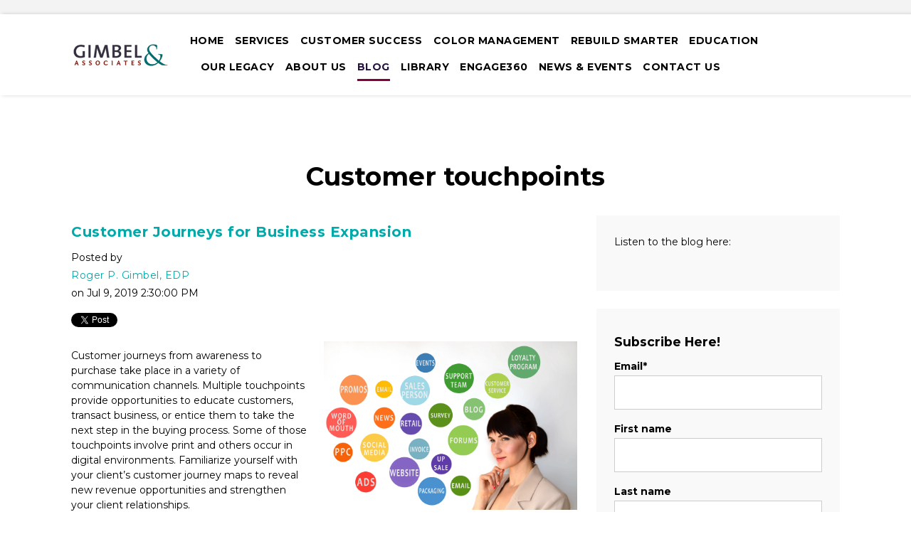

--- FILE ---
content_type: text/html; charset=UTF-8
request_url: https://www.rogergimbel.com/blog/topic/customer-touchpoints
body_size: 11876
content:
<!doctype html><!--[if lt IE 7]> <html class="no-js lt-ie9 lt-ie8 lt-ie7" lang="en-us" > <![endif]--><!--[if IE 7]>    <html class="no-js lt-ie9 lt-ie8" lang="en-us" >        <![endif]--><!--[if IE 8]>    <html class="no-js lt-ie9" lang="en-us" >               <![endif]--><!--[if gt IE 8]><!--><html class="no-js" lang="en-us"><!--<![endif]--><head>
    <meta charset="utf-8">
    <meta http-equiv="X-UA-Compatible" content="IE=edge,chrome=1">
    <meta name="author" content="Gimbel &amp; Associates">
    <meta name="description" content="customer touchpoints | Consultative sales training and education, marketing, integrated marketing services, business development">
    <meta name="generator" content="HubSpot">
    <title>Gimbel &amp; Associates Blog | customer touchpoints</title>
    <link rel="shortcut icon" href="https://www.rogergimbel.com/hs-fs/hub/400855/file-1050212650.ico">
    
<meta name="viewport" content="width=device-width, initial-scale=1">

    <script src="/hs/hsstatic/jquery-libs/static-1.1/jquery/jquery-1.7.1.js"></script>
<script>hsjQuery = window['jQuery'];</script>
    <meta property="og:description" content="customer touchpoints | Consultative sales training and education, marketing, integrated marketing services, business development">
    <meta property="og:title" content="Gimbel &amp; Associates Blog | customer touchpoints">
    <meta name="twitter:description" content="customer touchpoints | Consultative sales training and education, marketing, integrated marketing services, business development">
    <meta name="twitter:title" content="Gimbel &amp; Associates Blog | customer touchpoints">

    

    
    <style>
a.cta_button{-moz-box-sizing:content-box !important;-webkit-box-sizing:content-box !important;box-sizing:content-box !important;vertical-align:middle}.hs-breadcrumb-menu{list-style-type:none;margin:0px 0px 0px 0px;padding:0px 0px 0px 0px}.hs-breadcrumb-menu-item{float:left;padding:10px 0px 10px 10px}.hs-breadcrumb-menu-divider:before{content:'›';padding-left:10px}.hs-featured-image-link{border:0}.hs-featured-image{float:right;margin:0 0 20px 20px;max-width:50%}@media (max-width: 568px){.hs-featured-image{float:none;margin:0;width:100%;max-width:100%}}.hs-screen-reader-text{clip:rect(1px, 1px, 1px, 1px);height:1px;overflow:hidden;position:absolute !important;width:1px}
</style>

<link rel="stylesheet" href="https://stackpath.bootstrapcdn.com/font-awesome/4.7.0/css/font-awesome.min.css">
<link rel="stylesheet" href="/hs/hsstatic/BlogSocialSharingSupport/static-1.258/bundles/project.css">
<link rel="stylesheet" href="/hs/hsstatic/AsyncSupport/static-1.501/sass/rss_post_listing.css">
<link rel="preload" as="style" href="https://48752163.fs1.hubspotusercontent-na1.net/hubfs/48752163/raw_assets/media-default-modules/master/650/js_client_assets/assets/TrackPlayAnalytics-Cm48oVxd.css">

<link rel="preload" as="style" href="https://48752163.fs1.hubspotusercontent-na1.net/hubfs/48752163/raw_assets/media-default-modules/master/650/js_client_assets/assets/Tooltip-DkS5dgLo.css">

    

    


<meta name="twitter:site" content="@RogerGimbel_EDP">
<meta property="og:url" content="https://www.rogergimbel.com/blog/topic/customer-touchpoints">
<meta property="og:type" content="blog">
<meta name="twitter:card" content="summary">
<link rel="alternate" type="application/rss+xml" href="https://www.rogergimbel.com/blog/rss.xml">
<meta name="twitter:domain" content="www.rogergimbel.com">
<script src="//platform.linkedin.com/in.js" type="text/javascript">
    lang: en_US
</script>

<meta http-equiv="content-language" content="en-us">
<link rel="stylesheet" href="//7052064.fs1.hubspotusercontent-na1.net/hubfs/7052064/hub_generated/template_assets/DEFAULT_ASSET/1768583176902/template_layout.min.css">


<link rel="stylesheet" href="https://www.rogergimbel.com/hubfs/hub_generated/template_assets/1/6603603319/1742029843492/template_Gimbelassociates_Nov_2018.min.css">


    
    

</head>
<body class="   hs-content-id-106800139418 hs-blog-listing hs-content-path-blog hs-content-name-gimbel-associates-listing-page hs-blog-name-gimbel-associates hs-blog-id-796763402" style="">
    <div class="header-container-wrapper">
    <div class="header-container container-fluid">

<div class="row-fluid-wrapper row-depth-1 row-number-1 ">
<div class="row-fluid ">
<div class="span12 widget-span widget-type-global_group " style="" data-widget-type="global_group" data-x="0" data-w="12">
<div class="" data-global-widget-path="generated_global_groups/6603576798.html"><div class="row-fluid-wrapper row-depth-1 row-number-1 ">
<div class="row-fluid ">
<div class="span12 widget-span widget-type-cell header-top" style="" data-widget-type="cell" data-x="0" data-w="12">

<div class="row-fluid-wrapper row-depth-1 row-number-2 ">
<div class="row-fluid ">
<div class="span12 widget-span widget-type-cell page-center" style="" data-widget-type="cell" data-x="0" data-w="12">

</div><!--end widget-span -->
</div><!--end row-->
</div><!--end row-wrapper -->

</div><!--end widget-span -->
</div><!--end row-->
</div><!--end row-wrapper -->

<div class="row-fluid-wrapper row-depth-1 row-number-3 ">
<div class="row-fluid ">
<div id="header" class="span12 widget-span widget-type-cell " style="" data-widget-type="cell" data-x="0" data-w="12">

<div class="row-fluid-wrapper row-depth-1 row-number-4 ">
<div class="row-fluid ">
<div class="span12 widget-span widget-type-cell page-center" style="" data-widget-type="cell" data-x="0" data-w="12">

<div class="row-fluid-wrapper row-depth-1 row-number-5 ">
<div class="row-fluid ">
<div class="span6 widget-span widget-type-custom_widget " style="" data-widget-type="custom_widget" data-x="0" data-w="6">
<div id="hs_cos_wrapper_module_154315528401931" class="hs_cos_wrapper hs_cos_wrapper_widget hs_cos_wrapper_type_module widget-type-linked_image" style="" data-hs-cos-general-type="widget" data-hs-cos-type="module">
    






  



<span id="hs_cos_wrapper_module_154315528401931_" class="hs_cos_wrapper hs_cos_wrapper_widget hs_cos_wrapper_type_linked_image" style="" data-hs-cos-general-type="widget" data-hs-cos-type="linked_image"><a href="https://www.rogergimbel.com/" target="_parent" id="hs-link-module_154315528401931_" style="border-width:0px;border:0px;"><img src="https://www.rogergimbel.com/hs-fs/hubfs/Gimbelassociates_Nov_2018/logos/logo.png?width=235&amp;name=logo.png" class="hs-image-widget " style="width:235px;border-width:0px;border:0px;" width="235" alt="logo" title="logo" srcset="https://www.rogergimbel.com/hs-fs/hubfs/Gimbelassociates_Nov_2018/logos/logo.png?width=118&amp;name=logo.png 118w, https://www.rogergimbel.com/hs-fs/hubfs/Gimbelassociates_Nov_2018/logos/logo.png?width=235&amp;name=logo.png 235w, https://www.rogergimbel.com/hs-fs/hubfs/Gimbelassociates_Nov_2018/logos/logo.png?width=353&amp;name=logo.png 353w, https://www.rogergimbel.com/hs-fs/hubfs/Gimbelassociates_Nov_2018/logos/logo.png?width=470&amp;name=logo.png 470w, https://www.rogergimbel.com/hs-fs/hubfs/Gimbelassociates_Nov_2018/logos/logo.png?width=588&amp;name=logo.png 588w, https://www.rogergimbel.com/hs-fs/hubfs/Gimbelassociates_Nov_2018/logos/logo.png?width=705&amp;name=logo.png 705w" sizes="(max-width: 235px) 100vw, 235px"></a></span></div>

</div><!--end widget-span -->
<div class="span6 widget-span widget-type-custom_widget main-nav custom-menu" style="" data-widget-type="custom_widget" data-x="6" data-w="6">
<div id="hs_cos_wrapper_module_154315528782033" class="hs_cos_wrapper hs_cos_wrapper_widget hs_cos_wrapper_type_module widget-type-menu" style="" data-hs-cos-general-type="widget" data-hs-cos-type="module">
<span id="hs_cos_wrapper_module_154315528782033_" class="hs_cos_wrapper hs_cos_wrapper_widget hs_cos_wrapper_type_menu" style="" data-hs-cos-general-type="widget" data-hs-cos-type="menu"><div id="hs_menu_wrapper_module_154315528782033_" class="hs-menu-wrapper active-branch flyouts hs-menu-flow-horizontal" role="navigation" data-sitemap-name="default" data-menu-id="6604074119" aria-label="Navigation Menu">
 <ul role="menu" class="active-branch">
  <li class="hs-menu-item hs-menu-depth-1" role="none"><a href="https://www.rogergimbel.com/business-development-consulting-services" role="menuitem">Home</a></li>
  <li class="hs-menu-item hs-menu-depth-1" role="none"><a href="https://www.rogergimbel.com/business-development-services-marketing-strategy-sales-training-0" role="menuitem">Services</a></li>
  <li class="hs-menu-item hs-menu-depth-1" role="none"><a href="https://www.rogergimbel.com/success-business-development-cross-media-communications-production-inkjet" role="menuitem">Customer Success</a></li>
  <li class="hs-menu-item hs-menu-depth-1" role="none"><a href="https://www.rogergimbel.com/opc" role="menuitem">Color Management</a></li>
  <li class="hs-menu-item hs-menu-depth-1" role="none"><a href="https://www.rogergimbel.com/rebuild-smarter-with-scalability" role="menuitem">Rebuild Smarter</a></li>
  <li class="hs-menu-item hs-menu-depth-1" role="none"><a href="https://www.rogergimbel.com/business-development-services-marketing-strategy-sales-training-0-0" role="menuitem">Education</a></li>
  <li class="hs-menu-item hs-menu-depth-1" role="none"><a href="https://www.rogergimbel.com/gimbel-associates-a-legacy-of-leadership" role="menuitem">Our Legacy</a></li>
  <li class="hs-menu-item hs-menu-depth-1" role="none"><a href="https://www.rogergimbel.com/about" role="menuitem">About Us</a></li>
  <li class="hs-menu-item hs-menu-depth-1 active active-branch" role="none"><a href="https://www.rogergimbel.com/blog" role="menuitem">Blog</a></li>
  <li class="hs-menu-item hs-menu-depth-1" role="none"><a href="https://www.rogergimbel.com/elibrary" role="menuitem">Library</a></li>
  <li class="hs-menu-item hs-menu-depth-1" role="none"><a href="https://www.rogergimbel.com/engage360-highlights" role="menuitem">Engage360</a></li>
  <li class="hs-menu-item hs-menu-depth-1" role="none"><a href="https://www.rogergimbel.com/news-events-recaps" role="menuitem">News &amp; Events</a></li>
  <li class="hs-menu-item hs-menu-depth-1" role="none"><a href="https://www.rogergimbel.com/contact" role="menuitem">Contact Us</a></li>
 </ul>
</div></span></div>

</div><!--end widget-span -->
</div><!--end row-->
</div><!--end row-wrapper -->

</div><!--end widget-span -->
</div><!--end row-->
</div><!--end row-wrapper -->

</div><!--end widget-span -->
</div><!--end row-->
</div><!--end row-wrapper -->
</div>
</div><!--end widget-span -->
</div><!--end row-->
</div><!--end row-wrapper -->

    </div><!--end header -->
</div><!--end header wrapper -->

<div class="body-container-wrapper">
    <div class="body-container container-fluid">

<div class="row-fluid-wrapper row-depth-1 row-number-1 ">
<div class="row-fluid ">
<div class="span12 widget-span widget-type-cell padding-80 mb-padding-40" style="" data-widget-type="cell" data-x="0" data-w="12">

<div class="row-fluid-wrapper row-depth-1 row-number-2 ">
<div class="row-fluid ">


<div class="span12 widget-span widget-type-custom_widget " style="" data-widget-type="custom_widget" data-x="0" data-w="12">
<div id="hs_cos_wrapper_module_1553272339794209" class="hs_cos_wrapper hs_cos_wrapper_widget hs_cos_wrapper_type_module" style="" data-hs-cos-general-type="widget" data-hs-cos-type="module"><div class="blog-heading text-aligncenter margin-bottom-30">
  <div class="page-center">
    
      <h1>Customer touchpoints</h1>
    
  </div>
</div></div>

</div><!--end widget-span -->


</div><!--end row-->
</div><!--end row-wrapper -->

<div class="row-fluid-wrapper row-depth-1 row-number-3 ">
<div class="row-fluid ">
<div class="span12 widget-span widget-type-cell page-center" style="" data-widget-type="cell" data-x="0" data-w="12">

<div class="row-fluid-wrapper row-depth-1 row-number-4 ">
<div class="row-fluid ">
<div class="span8 widget-span widget-type-cell " style="" data-widget-type="cell" data-x="0" data-w="8">

<div class="row-fluid-wrapper row-depth-1 row-number-5 ">
<div class="row-fluid ">
<div class="span12 widget-span widget-type-cell " style="" data-widget-type="cell" data-x="0" data-w="12">

<div class="row-fluid-wrapper row-depth-2 row-number-1 ">
<div class="row-fluid ">
<div class="span12 widget-span widget-type-custom_widget " style="" data-widget-type="custom_widget" data-x="0" data-w="12">
<div id="hs_cos_wrapper_module_164796564032091" class="hs_cos_wrapper hs_cos_wrapper_widget hs_cos_wrapper_type_module widget-type-blog_content" style="" data-hs-cos-general-type="widget" data-hs-cos-type="module">
   <div class="blog-section">
<div class="blog-listing-wrapper cell-wrapper">
<div class="blog-section">
<div class="blog-listing-wrapper cell-wrapper">
<div class="post-listing">
<div class="post-item">
<div class="post-header">
<h2><a href="https://www.rogergimbel.com/blog/customer-journeys-for-business-expansion">Customer Journeys for Business Expansion</a></h2>
<div id="hubspot-author_data" class="hubspot-editable" data-hubspot-form-id="author_data" data-hubspot-name="Blog Author">
Posted by
<a class="author-link" href="https://www.rogergimbel.com/blog/author/roger-p-gimbel-edp">Roger P. Gimbel, EDP</a> on Jul 9, 2019 2:30:00 PM
</div>
<span id="hs_cos_wrapper_blog_social_sharing" class="hs_cos_wrapper hs_cos_wrapper_widget hs_cos_wrapper_type_blog_social_sharing" style="" data-hs-cos-general-type="widget" data-hs-cos-type="blog_social_sharing">
<div class="hs-blog-social-share">
<ul class="hs-blog-social-share-list">
<li class="hs-blog-social-share-item hs-blog-social-share-item-twitter">
<!-- Twitter social share -->
<a href="https://twitter.com/share" class="twitter-share-button" data-lang="en" data-url="https://www.rogergimbel.com/blog/customer-journeys-for-business-expansion" data-size="medium" data-text="Customer Journeys for Business Expansion">Tweet</a>
</li>
<li class="hs-blog-social-share-item hs-blog-social-share-item-linkedin">
<!-- LinkedIn social share -->
<script type="IN/Share" data-url="https://www.rogergimbel.com/blog/customer-journeys-for-business-expansion" data-showzero="true" data-counter="right"></script>
</li>
<li class="hs-blog-social-share-item hs-blog-social-share-item-facebook">
<!-- Facebook share -->
<div class="fb-share-button" data-href="https://www.rogergimbel.com/blog/customer-journeys-for-business-expansion" data-layout="button_count"></div>
</li>
</ul>
</div>
</span>
</div>
<div class="post-body clearfix">
<!--post summary-->
<div class="hs-featured-image-wrapper">
<a href="https://www.rogergimbel.com/blog/customer-journeys-for-business-expansion" title="" class="hs-featured-image-link">
<img loading="lazy" src="https://www.rogergimbel.com/hubfs/Blog/touchpoin%20ts.jpeg" class="hs-featured-image" alt="touchpoin ts">
</a>
</div>
<p style="line-height: 1.5;">Customer journeys from awareness to purchase take place in a variety of communication channels. Multiple touchpoints provide opportunities to educate customers, transact business, or entice them to take the next step in the buying process. Some of those touchpoints involve print and others occur in digital environments. Familiarize yourself with your client’s customer journey maps to reveal new revenue opportunities and strengthen your client relationships.</p> 
<p style="line-height: 1.5;">Print service providers are not exposed to all the interactions clients have with their customers and prospects. You may be involved with only one small part of the relationship, such as direct marketing postcards <span style="background-color: transparent; font-size: 1rem;">or product brochures. To help your clients achieve their business objectives, you need to know more. Ask your clients to walk you through their buyer journeys to find out how the services you provide correspond with the client’s overall communication strategies.</span></p>
</div>
<a class="more-link" href="https://www.rogergimbel.com/blog/customer-journeys-for-business-expansion">Read More</a>
<div class="custom_listing_comments" aria-label="">
1 Comment <a href="https://www.rogergimbel.com/blog/customer-journeys-for-business-expansion#comments-listing">Click here to read/write comments</a>
</div>
<p id="hubspot-topic_data"> Topics:
<a class="topic-link" href="https://www.rogergimbel.com/blog/topic/news">news</a>,
<a class="topic-link" href="https://www.rogergimbel.com/blog/topic/personalization">personalization</a>,
<a class="topic-link" href="https://www.rogergimbel.com/blog/topic/buyer-journey">buyer journey</a>,
<a class="topic-link" href="https://www.rogergimbel.com/blog/topic/touchpoints">touchpoints</a>,
<a class="topic-link" href="https://www.rogergimbel.com/blog/topic/customer-touchpoints">customer touchpoints</a>,
<a class="topic-link" href="https://www.rogergimbel.com/blog/topic/inbound-communications">inbound communications</a>,
<a class="topic-link" href="https://www.rogergimbel.com/blog/topic/outbound-communications">outbound communications</a>,
<a class="topic-link" href="https://www.rogergimbel.com/blog/topic/journey-maps">journey maps</a>
</p>
</div>
</div>
<div class="blog-pagination">
<a class="all-posts-link" href="https://www.rogergimbel.com/blog/all">All posts</a>
</div>
</div>
</div>
</div>
</div>
</div>

</div><!--end widget-span -->
</div><!--end row-->
</div><!--end row-wrapper -->

<div class="row-fluid-wrapper row-depth-2 row-number-2 ">
<div class="row-fluid ">
<div class="span12 widget-span widget-type-custom_widget margin-top-40" style="" data-widget-type="custom_widget" data-x="0" data-w="12">
<div id="hs_cos_wrapper_module_151456961241174" class="hs_cos_wrapper hs_cos_wrapper_widget hs_cos_wrapper_type_module widget-type-blog_comments" style="" data-hs-cos-general-type="widget" data-hs-cos-type="module"><span id="hs_cos_wrapper_module_151456961241174_blog_comments" class="hs_cos_wrapper hs_cos_wrapper_widget hs_cos_wrapper_type_blog_comments" style="" data-hs-cos-general-type="widget" data-hs-cos-type="blog_comments"></span></div>

</div><!--end widget-span -->
</div><!--end row-->
</div><!--end row-wrapper -->

</div><!--end widget-span -->
</div><!--end row-->
</div><!--end row-wrapper -->

</div><!--end widget-span -->
<div class="span4 widget-span widget-type-cell blog-sidebar" style="" data-widget-type="cell" data-x="8" data-w="4">

<div class="row-fluid-wrapper row-depth-1 row-number-1 ">
<div class="row-fluid ">
<div class="span12 widget-span widget-type-cell " style="" data-widget-type="cell" data-x="0" data-w="12">

<div class="row-fluid-wrapper row-depth-2 row-number-1 ">
<div class="row-fluid ">
<div class="span12 widget-span widget-type-custom_widget " style="" data-widget-type="custom_widget" data-x="0" data-w="12">
<div id="hs_cos_wrapper_module_1731350053265139" class="hs_cos_wrapper hs_cos_wrapper_widget hs_cos_wrapper_type_module widget-type-text" style="" data-hs-cos-general-type="widget" data-hs-cos-type="module"><span id="hs_cos_wrapper_module_1731350053265139_" class="hs_cos_wrapper hs_cos_wrapper_widget hs_cos_wrapper_type_text" style="" data-hs-cos-general-type="widget" data-hs-cos-type="text">Listen to the blog here:</span></div>

</div><!--end widget-span -->
</div><!--end row-->
</div><!--end row-wrapper -->

<div class="row-fluid-wrapper row-depth-2 row-number-2 ">
<div class="row-fluid ">
<div class="span12 widget-span widget-type-custom_widget " style="" data-widget-type="custom_widget" data-x="0" data-w="12">
<div id="hs_cos_wrapper_module_173134966115861" class="hs_cos_wrapper hs_cos_wrapper_widget hs_cos_wrapper_type_module" style="" data-hs-cos-general-type="widget" data-hs-cos-type="module"><link rel="stylesheet" href="https://48752163.fs1.hubspotusercontent-na1.net/hubfs/48752163/raw_assets/media-default-modules/master/650/js_client_assets/assets/TrackPlayAnalytics-Cm48oVxd.css">
<link rel="stylesheet" href="https://48752163.fs1.hubspotusercontent-na1.net/hubfs/48752163/raw_assets/media-default-modules/master/650/js_client_assets/assets/Tooltip-DkS5dgLo.css">

    <script type="text/javascript">
      window.__hsEnvConfig = {"hsDeployed":true,"hsEnv":"prod","hsJSRGates":["CMS:JSRenderer:SeparateIslandRenderOption","CMS:JSRenderer:CompressResponse","CMS:JSRenderer:MinifyCSS","CMS:JSRenderer:GetServerSideProps","CMS:JSRenderer:LocalProxySchemaVersion1","CMS:JSRenderer:SharedDeps"],"hublet":"na1","portalID":400855};
      window.__hsServerPageUrl = "https:\u002F\u002Fwww.rogergimbel.com\u002Fblog\u002Ftopic\u002Fcustomer-touchpoints";
      window.__hsBasePath = "\u002Fblog\u002Ftopic\u002Fcustomer-touchpoints";
    </script>
      </div>

</div><!--end widget-span -->
</div><!--end row-->
</div><!--end row-wrapper -->

</div><!--end widget-span -->
</div><!--end row-->
</div><!--end row-wrapper -->

<div class="row-fluid-wrapper row-depth-1 row-number-1 ">
<div class="row-fluid ">
<div class="span12 widget-span widget-type-custom_widget " style="" data-widget-type="custom_widget" data-x="0" data-w="12">
<div id="hs_cos_wrapper_module_151456961963776" class="hs_cos_wrapper hs_cos_wrapper_widget hs_cos_wrapper_type_module widget-type-blog_subscribe" style="" data-hs-cos-general-type="widget" data-hs-cos-type="module">


<span id="hs_cos_wrapper_module_151456961963776_blog_subscribe" class="hs_cos_wrapper hs_cos_wrapper_widget hs_cos_wrapper_type_blog_subscribe" style="" data-hs-cos-general-type="widget" data-hs-cos-type="blog_subscribe"><h3 id="hs_cos_wrapper_module_151456961963776_blog_subscribe_title" class="hs_cos_wrapper form-title" data-hs-cos-general-type="widget_field" data-hs-cos-type="text">Subscribe Here!</h3>

<div id="hs_form_target_module_151456961963776_blog_subscribe_5683"></div>



</span></div>

</div><!--end widget-span -->
</div><!--end row-->
</div><!--end row-wrapper -->

<div class="row-fluid-wrapper row-depth-1 row-number-2 ">
<div class="row-fluid ">
<div class="span12 widget-span widget-type-custom_widget " style="" data-widget-type="custom_widget" data-x="0" data-w="12">
<div id="hs_cos_wrapper_module_151456963368678" class="hs_cos_wrapper hs_cos_wrapper_widget hs_cos_wrapper_type_module widget-type-post_listing" style="" data-hs-cos-general-type="widget" data-hs-cos-type="module">
  


<span id="hs_cos_wrapper_module_151456963368678_" class="hs_cos_wrapper hs_cos_wrapper_widget hs_cos_wrapper_type_post_listing" style="" data-hs-cos-general-type="widget" data-hs-cos-type="post_listing"><div class="block">
  <h3>Recent Posts</h3>
  <div class="widget-module">
    <ul class="hs-hash-1585406077-1768584680856">
    </ul>
  </div>
</div>
</span></div>

</div><!--end widget-span -->
</div><!--end row-->
</div><!--end row-wrapper -->

<div class="row-fluid-wrapper row-depth-1 row-number-3 ">
<div class="row-fluid ">
<div class="span12 widget-span widget-type-custom_widget " style="" data-widget-type="custom_widget" data-x="0" data-w="12">
<div id="hs_cos_wrapper_module_151456963536180" class="hs_cos_wrapper hs_cos_wrapper_widget hs_cos_wrapper_type_module widget-type-post_filter" style="" data-hs-cos-general-type="widget" data-hs-cos-type="module">


  



  




<span id="hs_cos_wrapper_module_151456963536180_" class="hs_cos_wrapper hs_cos_wrapper_widget hs_cos_wrapper_type_post_filter" style="" data-hs-cos-general-type="widget" data-hs-cos-type="post_filter"><div class="block">
  <h3>Posts by Tag</h3>
  <div class="widget-module">
    <ul>
      
        <li>
          <a href="https://www.rogergimbel.com/blog/topic/news">news <span class="filter-link-count" dir="ltr">(118)</span></a>
        </li>
      
        <li>
          <a href="https://www.rogergimbel.com/blog/topic/direct-mail">direct mail <span class="filter-link-count" dir="ltr">(15)</span></a>
        </li>
      
        <li>
          <a href="https://www.rogergimbel.com/blog/topic/marketing">marketing <span class="filter-link-count" dir="ltr">(13)</span></a>
        </li>
      
        <li>
          <a href="https://www.rogergimbel.com/blog/topic/digital-print">digital print <span class="filter-link-count" dir="ltr">(11)</span></a>
        </li>
      
        <li>
          <a href="https://www.rogergimbel.com/blog/topic/variable-data-printing">variable data printing <span class="filter-link-count" dir="ltr">(11)</span></a>
        </li>
      
        <li style="display:none;">
          <a href="https://www.rogergimbel.com/blog/topic/automation">Automation, <span class="filter-link-count" dir="ltr">(7)</span></a>
        </li>
      
        <li style="display:none;">
          <a href="https://www.rogergimbel.com/blog/topic/color">color <span class="filter-link-count" dir="ltr">(7)</span></a>
        </li>
      
        <li style="display:none;">
          <a href="https://www.rogergimbel.com/blog/topic/consultative-selling">consultative selling <span class="filter-link-count" dir="ltr">(7)</span></a>
        </li>
      
        <li style="display:none;">
          <a href="https://www.rogergimbel.com/blog/topic/personalization">personalization <span class="filter-link-count" dir="ltr">(7)</span></a>
        </li>
      
        <li style="display:none;">
          <a href="https://www.rogergimbel.com/blog/topic/wide-format">wide format <span class="filter-link-count" dir="ltr">(7)</span></a>
        </li>
      
        <li style="display:none;">
          <a href="https://www.rogergimbel.com/blog/topic/vdp">VDP <span class="filter-link-count" dir="ltr">(6)</span></a>
        </li>
      
        <li style="display:none;">
          <a href="https://www.rogergimbel.com/blog/topic/digital-printing">digital printing <span class="filter-link-count" dir="ltr">(6)</span></a>
        </li>
      
        <li style="display:none;">
          <a href="https://www.rogergimbel.com/blog/topic/print-service-providers">print service providers <span class="filter-link-count" dir="ltr">(6)</span></a>
        </li>
      
        <li style="display:none;">
          <a href="https://www.rogergimbel.com/blog/topic/sales">sales <span class="filter-link-count" dir="ltr">(6)</span></a>
        </li>
      
        <li style="display:none;">
          <a href="https://www.rogergimbel.com/blog/topic/workflow">Workflow <span class="filter-link-count" dir="ltr">(5)</span></a>
        </li>
      
        <li style="display:none;">
          <a href="https://www.rogergimbel.com/blog/topic/design">design <span class="filter-link-count" dir="ltr">(5)</span></a>
        </li>
      
        <li style="display:none;">
          <a href="https://www.rogergimbel.com/blog/topic/multi-channel-campaigns">multi-channel campaigns <span class="filter-link-count" dir="ltr">(5)</span></a>
        </li>
      
        <li style="display:none;">
          <a href="https://www.rogergimbel.com/blog/topic/usps">USPS <span class="filter-link-count" dir="ltr">(4)</span></a>
        </li>
      
        <li style="display:none;">
          <a href="https://www.rogergimbel.com/blog/topic/ai">ai <span class="filter-link-count" dir="ltr">(4)</span></a>
        </li>
      
        <li style="display:none;">
          <a href="https://www.rogergimbel.com/blog/topic/assessment">assessment <span class="filter-link-count" dir="ltr">(4)</span></a>
        </li>
      
        <li style="display:none;">
          <a href="https://www.rogergimbel.com/blog/topic/augmented-reality">augmented reality <span class="filter-link-count" dir="ltr">(4)</span></a>
        </li>
      
        <li style="display:none;">
          <a href="https://www.rogergimbel.com/blog/topic/customer-events">customer events <span class="filter-link-count" dir="ltr">(4)</span></a>
        </li>
      
        <li style="display:none;">
          <a href="https://www.rogergimbel.com/blog/topic/designers">designers <span class="filter-link-count" dir="ltr">(4)</span></a>
        </li>
      
        <li style="display:none;">
          <a href="https://www.rogergimbel.com/blog/topic/embellishments">embellishments <span class="filter-link-count" dir="ltr">(4)</span></a>
        </li>
      
        <li style="display:none;">
          <a href="https://www.rogergimbel.com/blog/topic/events">events <span class="filter-link-count" dir="ltr">(4)</span></a>
        </li>
      
        <li style="display:none;">
          <a href="https://www.rogergimbel.com/blog/topic/graphic-design">graphic design <span class="filter-link-count" dir="ltr">(4)</span></a>
        </li>
      
        <li style="display:none;">
          <a href="https://www.rogergimbel.com/blog/topic/inkjet-technology">inkjet technology <span class="filter-link-count" dir="ltr">(4)</span></a>
        </li>
      
        <li style="display:none;">
          <a href="https://www.rogergimbel.com/blog/topic/marketing-strategy">marketing strategy <span class="filter-link-count" dir="ltr">(4)</span></a>
        </li>
      
        <li style="display:none;">
          <a href="https://www.rogergimbel.com/blog/topic/open-house">open house <span class="filter-link-count" dir="ltr">(4)</span></a>
        </li>
      
        <li style="display:none;">
          <a href="https://www.rogergimbel.com/blog/topic/print-buyers">print buyers <span class="filter-link-count" dir="ltr">(4)</span></a>
        </li>
      
        <li style="display:none;">
          <a href="https://www.rogergimbel.com/blog/topic/printing">printing <span class="filter-link-count" dir="ltr">(4)</span></a>
        </li>
      
        <li style="display:none;">
          <a href="https://www.rogergimbel.com/blog/topic/recruiting-for-the-print-industry">recruiting for the print industry <span class="filter-link-count" dir="ltr">(4)</span></a>
        </li>
      
        <li style="display:none;">
          <a href="https://www.rogergimbel.com/blog/topic/variable-data">variable data <span class="filter-link-count" dir="ltr">(4)</span></a>
        </li>
      
        <li style="display:none;">
          <a href="https://www.rogergimbel.com/blog/topic/mis">MIS, <span class="filter-link-count" dir="ltr">(3)</span></a>
        </li>
      
        <li style="display:none;">
          <a href="https://www.rogergimbel.com/blog/topic/publications">Publications <span class="filter-link-count" dir="ltr">(3)</span></a>
        </li>
      
        <li style="display:none;">
          <a href="https://www.rogergimbel.com/blog/topic/roger-p-gimbel">Roger P. Gimbel <span class="filter-link-count" dir="ltr">(3)</span></a>
        </li>
      
        <li style="display:none;">
          <a href="https://www.rogergimbel.com/blog/topic/communications-skills">communications skills <span class="filter-link-count" dir="ltr">(3)</span></a>
        </li>
      
        <li style="display:none;">
          <a href="https://www.rogergimbel.com/blog/topic/consultative-selling-solution-selling">consultative selling, solution selling <span class="filter-link-count" dir="ltr">(3)</span></a>
        </li>
      
        <li style="display:none;">
          <a href="https://www.rogergimbel.com/blog/topic/customer-experience">customer experience <span class="filter-link-count" dir="ltr">(3)</span></a>
        </li>
      
        <li style="display:none;">
          <a href="https://www.rogergimbel.com/blog/topic/die-cutting">die cutting <span class="filter-link-count" dir="ltr">(3)</span></a>
        </li>
      
        <li style="display:none;">
          <a href="https://www.rogergimbel.com/blog/topic/email">email <span class="filter-link-count" dir="ltr">(3)</span></a>
        </li>
      
        <li style="display:none;">
          <a href="https://www.rogergimbel.com/blog/topic/employee-recruiting">employee recruiting <span class="filter-link-count" dir="ltr">(3)</span></a>
        </li>
      
        <li style="display:none;">
          <a href="https://www.rogergimbel.com/blog/topic/employee-retention">employee retention <span class="filter-link-count" dir="ltr">(3)</span></a>
        </li>
      
        <li style="display:none;">
          <a href="https://www.rogergimbel.com/blog/topic/employee-staffing">employee staffing <span class="filter-link-count" dir="ltr">(3)</span></a>
        </li>
      
        <li style="display:none;">
          <a href="https://www.rogergimbel.com/blog/topic/fonts">fonts <span class="filter-link-count" dir="ltr">(3)</span></a>
        </li>
      
        <li style="display:none;">
          <a href="https://www.rogergimbel.com/blog/topic/inkjet">inkjet <span class="filter-link-count" dir="ltr">(3)</span></a>
        </li>
      
        <li style="display:none;">
          <a href="https://www.rogergimbel.com/blog/topic/integrated-marketing">integrated marketing <span class="filter-link-count" dir="ltr">(3)</span></a>
        </li>
      
        <li style="display:none;">
          <a href="https://www.rogergimbel.com/blog/topic/labor-shortage">labor shortage <span class="filter-link-count" dir="ltr">(3)</span></a>
        </li>
      
        <li style="display:none;">
          <a href="https://www.rogergimbel.com/blog/topic/mailpiece">mailpiece <span class="filter-link-count" dir="ltr">(3)</span></a>
        </li>
      
        <li style="display:none;">
          <a href="https://www.rogergimbel.com/blog/topic/mailpiece-design">mailpiece design <span class="filter-link-count" dir="ltr">(3)</span></a>
        </li>
      
        <li style="display:none;">
          <a href="https://www.rogergimbel.com/blog/topic/paper">paper <span class="filter-link-count" dir="ltr">(3)</span></a>
        </li>
      
        <li style="display:none;">
          <a href="https://www.rogergimbel.com/blog/topic/personalizaton">personalizaton <span class="filter-link-count" dir="ltr">(3)</span></a>
        </li>
      
        <li style="display:none;">
          <a href="https://www.rogergimbel.com/blog/topic/print-production">print production <span class="filter-link-count" dir="ltr">(3)</span></a>
        </li>
      
        <li style="display:none;">
          <a href="https://www.rogergimbel.com/blog/topic/sales-training">sales training <span class="filter-link-count" dir="ltr">(3)</span></a>
        </li>
      
        <li style="display:none;">
          <a href="https://www.rogergimbel.com/blog/topic/segmentation">segmentation <span class="filter-link-count" dir="ltr">(3)</span></a>
        </li>
      
        <li style="display:none;">
          <a href="https://www.rogergimbel.com/blog/topic/social-media">social media <span class="filter-link-count" dir="ltr">(3)</span></a>
        </li>
      
        <li style="display:none;">
          <a href="https://www.rogergimbel.com/blog/topic/webinar">webinar <span class="filter-link-count" dir="ltr">(3)</span></a>
        </li>
      
        <li style="display:none;">
          <a href="https://www.rogergimbel.com/blog/topic/workshops">workshops <span class="filter-link-count" dir="ltr">(3)</span></a>
        </li>
      
        <li style="display:none;">
          <a href="https://www.rogergimbel.com/blog/topic/ar">AR <span class="filter-link-count" dir="ltr">(2)</span></a>
        </li>
      
        <li style="display:none;">
          <a href="https://www.rogergimbel.com/blog/topic/announcements">Announcements <span class="filter-link-count" dir="ltr">(2)</span></a>
        </li>
      
        <li style="display:none;">
          <a href="https://www.rogergimbel.com/blog/topic/g7-certification">G7 certification <span class="filter-link-count" dir="ltr">(2)</span></a>
        </li>
      
        <li style="display:none;">
          <a href="https://www.rogergimbel.com/blog/topic/im-not-anyone">I'm Not Anyone <span class="filter-link-count" dir="ltr">(2)</span></a>
        </li>
      
        <li style="display:none;">
          <a href="https://www.rogergimbel.com/blog/topic/pgsf">PGSF <span class="filter-link-count" dir="ltr">(2)</span></a>
        </li>
      
        <li style="display:none;">
          <a href="https://www.rogergimbel.com/blog/topic/print-media-center">Print Media Center <span class="filter-link-count" dir="ltr">(2)</span></a>
        </li>
      
        <li style="display:none;">
          <a href="https://www.rogergimbel.com/blog/topic/printing-united">Printing United <span class="filter-link-count" dir="ltr">(2)</span></a>
        </li>
      
        <li style="display:none;">
          <a href="https://www.rogergimbel.com/blog/topic/randy-hardy">Randy Hardy <span class="filter-link-count" dir="ltr">(2)</span></a>
        </li>
      
        <li style="display:none;">
          <a href="https://www.rogergimbel.com/blog/topic/us-postal-service">US Postal Service <span class="filter-link-count" dir="ltr">(2)</span></a>
        </li>
      
        <li style="display:none;">
          <a href="https://www.rogergimbel.com/blog/topic/xplor20">XPLOR20 <span class="filter-link-count" dir="ltr">(2)</span></a>
        </li>
      
        <li style="display:none;">
          <a href="https://www.rogergimbel.com/blog/topic/artificial-intelligence">artificial intelligence <span class="filter-link-count" dir="ltr">(2)</span></a>
        </li>
      
        <li style="display:none;">
          <a href="https://www.rogergimbel.com/blog/topic/banners">banners <span class="filter-link-count" dir="ltr">(2)</span></a>
        </li>
      
        <li style="display:none;">
          <a href="https://www.rogergimbel.com/blog/topic/business-plan">business plan <span class="filter-link-count" dir="ltr">(2)</span></a>
        </li>
      
        <li style="display:none;">
          <a href="https://www.rogergimbel.com/blog/topic/cloud-computing">cloud computing <span class="filter-link-count" dir="ltr">(2)</span></a>
        </li>
      
        <li style="display:none;">
          <a href="https://www.rogergimbel.com/blog/topic/coating">coating <span class="filter-link-count" dir="ltr">(2)</span></a>
        </li>
      
        <li style="display:none;">
          <a href="https://www.rogergimbel.com/blog/topic/color-and-key-data-points">color and key data points <span class="filter-link-count" dir="ltr">(2)</span></a>
        </li>
      
        <li style="display:none;">
          <a href="https://www.rogergimbel.com/blog/topic/color-inks">color inks <span class="filter-link-count" dir="ltr">(2)</span></a>
        </li>
      
        <li style="display:none;">
          <a href="https://www.rogergimbel.com/blog/topic/color-management">color management <span class="filter-link-count" dir="ltr">(2)</span></a>
        </li>
      
        <li style="display:none;">
          <a href="https://www.rogergimbel.com/blog/topic/color-match">color match <span class="filter-link-count" dir="ltr">(2)</span></a>
        </li>
      
        <li style="display:none;">
          <a href="https://www.rogergimbel.com/blog/topic/competitive-advantage">competitive advantage <span class="filter-link-count" dir="ltr">(2)</span></a>
        </li>
      
        <li style="display:none;">
          <a href="https://www.rogergimbel.com/blog/topic/content-marketing">content marketing <span class="filter-link-count" dir="ltr">(2)</span></a>
        </li>
      
        <li style="display:none;">
          <a href="https://www.rogergimbel.com/blog/topic/creative">creative <span class="filter-link-count" dir="ltr">(2)</span></a>
        </li>
      
        <li style="display:none;">
          <a href="https://www.rogergimbel.com/blog/topic/cross-functonal">cross-functonal <span class="filter-link-count" dir="ltr">(2)</span></a>
        </li>
      
        <li style="display:none;">
          <a href="https://www.rogergimbel.com/blog/topic/customer-acquisition">customer acquisition <span class="filter-link-count" dir="ltr">(2)</span></a>
        </li>
      
        <li style="display:none;">
          <a href="https://www.rogergimbel.com/blog/topic/customer-retention">customer retention <span class="filter-link-count" dir="ltr">(2)</span></a>
        </li>
      
        <li style="display:none;">
          <a href="https://www.rogergimbel.com/blog/topic/customer-satisfaction">customer satisfaction <span class="filter-link-count" dir="ltr">(2)</span></a>
        </li>
      
        <li style="display:none;">
          <a href="https://www.rogergimbel.com/blog/topic/data-analytics">data analytics <span class="filter-link-count" dir="ltr">(2)</span></a>
        </li>
      
        <li style="display:none;">
          <a href="https://www.rogergimbel.com/blog/topic/debossing">debossing <span class="filter-link-count" dir="ltr">(2)</span></a>
        </li>
      
        <li style="display:none;">
          <a href="https://www.rogergimbel.com/blog/topic/ebook">eBook <span class="filter-link-count" dir="ltr">(2)</span></a>
        </li>
      
        <li style="display:none;">
          <a href="https://www.rogergimbel.com/blog/topic/efficiency">efficiency <span class="filter-link-count" dir="ltr">(2)</span></a>
        </li>
      
        <li style="display:none;">
          <a href="https://www.rogergimbel.com/blog/topic/employees">employees <span class="filter-link-count" dir="ltr">(2)</span></a>
        </li>
      
        <li style="display:none;">
          <a href="https://www.rogergimbel.com/blog/topic/graphics">graphics <span class="filter-link-count" dir="ltr">(2)</span></a>
        </li>
      
        <li style="display:none;">
          <a href="https://www.rogergimbel.com/blog/topic/graphics-designer">graphics designer <span class="filter-link-count" dir="ltr">(2)</span></a>
        </li>
      
        <li style="display:none;">
          <a href="https://www.rogergimbel.com/blog/topic/grow-commercial-print">grow commercial print <span class="filter-link-count" dir="ltr">(2)</span></a>
        </li>
      
        <li style="display:none;">
          <a href="https://www.rogergimbel.com/blog/topic/happy-new-year">happy new year <span class="filter-link-count" dir="ltr">(2)</span></a>
        </li>
      
        <li style="display:none;">
          <a href="https://www.rogergimbel.com/blog/topic/in-plant">in-plant <span class="filter-link-count" dir="ltr">(2)</span></a>
        </li>
      
        <li style="display:none;">
          <a href="https://www.rogergimbel.com/blog/topic/large-format">large format <span class="filter-link-count" dir="ltr">(2)</span></a>
        </li>
      
        <li style="display:none;">
          <a href="https://www.rogergimbel.com/blog/topic/leadership-skills">leadership skills <span class="filter-link-count" dir="ltr">(2)</span></a>
        </li>
      
        <li style="display:none;">
          <a href="https://www.rogergimbel.com/blog/topic/mailing">mailing <span class="filter-link-count" dir="ltr">(2)</span></a>
        </li>
      
        <li style="display:none;">
          <a href="https://www.rogergimbel.com/blog/topic/mailing-requirements">mailing requirements <span class="filter-link-count" dir="ltr">(2)</span></a>
        </li>
      
        <li style="display:none;">
          <a href="https://www.rogergimbel.com/blog/topic/omni-channel">omni-channel <span class="filter-link-count" dir="ltr">(2)</span></a>
        </li>
      
        <li style="display:none;">
          <a href="https://www.rogergimbel.com/blog/topic/outsourcing">outsourcing <span class="filter-link-count" dir="ltr">(2)</span></a>
        </li>
      
        <li style="display:none;">
          <a href="https://www.rogergimbel.com/blog/topic/partnerships">partnerships <span class="filter-link-count" dir="ltr">(2)</span></a>
        </li>
      
        <li style="display:none;">
          <a href="https://www.rogergimbel.com/blog/topic/pdf">pdf <span class="filter-link-count" dir="ltr">(2)</span></a>
        </li>
      
        <li style="display:none;">
          <a href="https://www.rogergimbel.com/blog/topic/personalized">personalized <span class="filter-link-count" dir="ltr">(2)</span></a>
        </li>
      
        <li style="display:none;">
          <a href="https://www.rogergimbel.com/blog/topic/postal">postal <span class="filter-link-count" dir="ltr">(2)</span></a>
        </li>
      
        <li style="display:none;">
          <a href="https://www.rogergimbel.com/blog/topic/print-industry">print industry <span class="filter-link-count" dir="ltr">(2)</span></a>
        </li>
      
        <li style="display:none;">
          <a href="https://www.rogergimbel.com/blog/topic/print-industry-labor">print industry labor <span class="filter-link-count" dir="ltr">(2)</span></a>
        </li>
      
        <li style="display:none;">
          <a href="https://www.rogergimbel.com/blog/topic/print-sales">print sales <span class="filter-link-count" dir="ltr">(2)</span></a>
        </li>
      
        <li style="display:none;">
          <a href="https://www.rogergimbel.com/blog/topic/print-strategies">print strategies <span class="filter-link-count" dir="ltr">(2)</span></a>
        </li>
      
        <li style="display:none;">
          <a href="https://www.rogergimbel.com/blog/topic/printing-and-graphics">printing and graphics <span class="filter-link-count" dir="ltr">(2)</span></a>
        </li>
      
        <li style="display:none;">
          <a href="https://www.rogergimbel.com/blog/topic/printing-automation">printing automation <span class="filter-link-count" dir="ltr">(2)</span></a>
        </li>
      
        <li style="display:none;">
          <a href="https://www.rogergimbel.com/blog/topic/printing-business">printing business <span class="filter-link-count" dir="ltr">(2)</span></a>
        </li>
      
        <li style="display:none;">
          <a href="https://www.rogergimbel.com/blog/topic/sales-process">sales process <span class="filter-link-count" dir="ltr">(2)</span></a>
        </li>
      
        <li style="display:none;">
          <a href="https://www.rogergimbel.com/blog/topic/sales-strategies">sales strategies <span class="filter-link-count" dir="ltr">(2)</span></a>
        </li>
      
        <li style="display:none;">
          <a href="https://www.rogergimbel.com/blog/topic/sales-techniques">sales techniques <span class="filter-link-count" dir="ltr">(2)</span></a>
        </li>
      
        <li style="display:none;">
          <a href="https://www.rogergimbel.com/blog/topic/scholarship">scholarship <span class="filter-link-count" dir="ltr">(2)</span></a>
        </li>
      
        <li style="display:none;">
          <a href="https://www.rogergimbel.com/blog/topic/scholarships">scholarships <span class="filter-link-count" dir="ltr">(2)</span></a>
        </li>
      
        <li style="display:none;">
          <a href="https://www.rogergimbel.com/blog/topic/selling-print">selling print <span class="filter-link-count" dir="ltr">(2)</span></a>
        </li>
      
        <li style="display:none;">
          <a href="https://www.rogergimbel.com/blog/topic/signage">signage <span class="filter-link-count" dir="ltr">(2)</span></a>
        </li>
      
        <li style="display:none;">
          <a href="https://www.rogergimbel.com/blog/topic/signs">signs <span class="filter-link-count" dir="ltr">(2)</span></a>
        </li>
      
        <li style="display:none;">
          <a href="https://www.rogergimbel.com/blog/topic/solution-selling">solution selling <span class="filter-link-count" dir="ltr">(2)</span></a>
        </li>
      
        <li style="display:none;">
          <a href="https://www.rogergimbel.com/blog/topic/staff-training">staff training <span class="filter-link-count" dir="ltr">(2)</span></a>
        </li>
      
        <li style="display:none;">
          <a href="https://www.rogergimbel.com/blog/topic/staffing">staffing <span class="filter-link-count" dir="ltr">(2)</span></a>
        </li>
      
        <li style="display:none;">
          <a href="https://www.rogergimbel.com/blog/topic/technology">technology <span class="filter-link-count" dir="ltr">(2)</span></a>
        </li>
      
        <li style="display:none;">
          <a href="https://www.rogergimbel.com/blog/topic/transactional-printing">transactional printing <span class="filter-link-count" dir="ltr">(2)</span></a>
        </li>
      
        <li style="display:none;">
          <a href="https://www.rogergimbel.com/blog/topic/user-experience">user experience <span class="filter-link-count" dir="ltr">(2)</span></a>
        </li>
      
        <li style="display:none;">
          <a href="https://www.rogergimbel.com/blog/topic/website">website <span class="filter-link-count" dir="ltr">(2)</span></a>
        </li>
      
        <li style="display:none;">
          <a href="https://www.rogergimbel.com/blog/topic/workflow-efficiency">workflow efficiency <span class="filter-link-count" dir="ltr">(2)</span></a>
        </li>
      
        <li style="display:none;">
          <a href="https://www.rogergimbel.com/blog/topic/xplor">xplor <span class="filter-link-count" dir="ltr">(2)</span></a>
        </li>
      
        <li style="display:none;">
          <a href="https://www.rogergimbel.com/blog/topic/caps">"Caps" <span class="filter-link-count" dir="ltr">(1)</span></a>
        </li>
      
        <li style="display:none;">
          <a href="https://www.rogergimbel.com/blog/topic/informed-visibility">"Informed Visibility" <span class="filter-link-count" dir="ltr">(1)</span></a>
        </li>
      
        <li style="display:none;">
          <a href="https://www.rogergimbel.com/blog/topic/2018-postal-rates">2018 postal rates <span class="filter-link-count" dir="ltr">(1)</span></a>
        </li>
      
        <li style="display:none;">
          <a href="https://www.rogergimbel.com/blog/topic/24-7">24/7 <span class="filter-link-count" dir="ltr">(1)</span></a>
        </li>
      
        <li style="display:none;">
          <a href="https://www.rogergimbel.com/blog/topic/3m-window-security">3m window security <span class="filter-link-count" dir="ltr">(1)</span></a>
        </li>
      
        <li style="display:none;">
          <a href="https://www.rogergimbel.com/blog/topic/50-years-in-printing">50+ Years in Printing <span class="filter-link-count" dir="ltr">(1)</span></a>
        </li>
      
        <li style="display:none;">
          <a href="https://www.rogergimbel.com/blog/topic/ada">ADA <span class="filter-link-count" dir="ltr">(1)</span></a>
        </li>
      
        <li style="display:none;">
          <a href="https://www.rogergimbel.com/blog/topic/boundless">Boundless <span class="filter-link-count" dir="ltr">(1)</span></a>
        </li>
      
        <li style="display:none;">
          <a href="https://www.rogergimbel.com/blog/topic/crm">CRM <span class="filter-link-count" dir="ltr">(1)</span></a>
        </li>
      
        <li style="display:none;">
          <a href="https://www.rogergimbel.com/blog/topic/csr">CSR <span class="filter-link-count" dir="ltr">(1)</span></a>
        </li>
      
        <li style="display:none;">
          <a href="https://www.rogergimbel.com/blog/topic/cx">CX <span class="filter-link-count" dir="ltr">(1)</span></a>
        </li>
      
        <li style="display:none;">
          <a href="https://www.rogergimbel.com/blog/topic/chromachecker">ChromaChecker <span class="filter-link-count" dir="ltr">(1)</span></a>
        </li>
      
        <li style="display:none;">
          <a href="https://www.rogergimbel.com/blog/topic/critical-communications">Critical Communications <span class="filter-link-count" dir="ltr">(1)</span></a>
        </li>
      
        <li style="display:none;">
          <a href="https://www.rogergimbel.com/blog/topic/david-hunter">David Hunter <span class="filter-link-count" dir="ltr">(1)</span></a>
        </li>
      
        <li style="display:none;">
          <a href="https://www.rogergimbel.com/blog/topic/deborah-corn">Deborah Corn <span class="filter-link-count" dir="ltr">(1)</span></a>
        </li>
      
        <li style="display:none;">
          <a href="https://www.rogergimbel.com/blog/topic/franklin-event">Franklin Event <span class="filter-link-count" dir="ltr">(1)</span></a>
        </li>
      
        <li style="display:none;">
          <a href="https://www.rogergimbel.com/blog/topic/from-the-other-side-of-the-desk">From the Other Side of the Desk <span class="filter-link-count" dir="ltr">(1)</span></a>
        </li>
      
        <li style="display:none;">
          <a href="https://www.rogergimbel.com/blog/topic/gcs-strategies">GCS Strategies <span class="filter-link-count" dir="ltr">(1)</span></a>
        </li>
      
        <li style="display:none;">
          <a href="https://www.rogergimbel.com/blog/topic/gail-gimbel">Gail Gimbel <span class="filter-link-count" dir="ltr">(1)</span></a>
        </li>
      
        <li style="display:none;">
          <a href="https://www.rogergimbel.com/blog/topic/gen-z">Gen Z <span class="filter-link-count" dir="ltr">(1)</span></a>
        </li>
      
        <li style="display:none;">
          <a href="https://www.rogergimbel.com/blog/topic/gimbels-in-print">Gimbels in Print <span class="filter-link-count" dir="ltr">(1)</span></a>
        </li>
      
        <li style="display:none;">
          <a href="https://www.rogergimbel.com/blog/topic/icc">ICC <span class="filter-link-count" dir="ltr">(1)</span></a>
        </li>
      
        <li style="display:none;">
          <a href="https://www.rogergimbel.com/blog/topic/inkjet-summit">Inkjet Summit <span class="filter-link-count" dir="ltr">(1)</span></a>
        </li>
      
        <li style="display:none;">
          <a href="https://www.rogergimbel.com/blog/topic/jdf">JDF <span class="filter-link-count" dir="ltr">(1)</span></a>
        </li>
      
        <li style="display:none;">
          <a href="https://www.rogergimbel.com/blog/topic/kelsey-fields">Kelsey Fields <span class="filter-link-count" dir="ltr">(1)</span></a>
        </li>
      
        <li style="display:none;">
          <a href="https://www.rogergimbel.com/blog/topic/mail-operations">Mail operations <span class="filter-link-count" dir="ltr">(1)</span></a>
        </li>
      
        <li style="display:none;">
          <a href="https://www.rogergimbel.com/blog/topic/mailer-scorecard">Mailer Scorecard <span class="filter-link-count" dir="ltr">(1)</span></a>
        </li>
      
        <li style="display:none;">
          <a href="https://www.rogergimbel.com/blog/topic/mariano-rivera">Mariano Rivera <span class="filter-link-count" dir="ltr">(1)</span></a>
        </li>
      
        <li style="display:none;">
          <a href="https://www.rogergimbel.com/blog/topic/mariano-rivera-foundation">Mariano Rivera Foundation <span class="filter-link-count" dir="ltr">(1)</span></a>
        </li>
      
        <li style="display:none;">
          <a href="https://www.rogergimbel.com/blog/topic/merlin">Merlin <span class="filter-link-count" dir="ltr">(1)</span></a>
        </li>
      
        <li style="display:none;">
          <a href="https://www.rogergimbel.com/blog/topic/millennials">Millennials <span class="filter-link-count" dir="ltr">(1)</span></a>
        </li>
      
        <li style="display:none;">
          <a href="https://www.rogergimbel.com/blog/topic/napco-study">NAPCO study <span class="filter-link-count" dir="ltr">(1)</span></a>
        </li>
      
        <li style="display:none;">
          <a href="https://www.rogergimbel.com/blog/topic/nfc">NFC <span class="filter-link-count" dir="ltr">(1)</span></a>
        </li>
      
        <li style="display:none;">
          <a href="https://www.rogergimbel.com/blog/topic/pgca">PGCA <span class="filter-link-count" dir="ltr">(1)</span></a>
        </li>
      
        <li style="display:none;">
          <a href="https://www.rogergimbel.com/blog/topic/pms">PMS <span class="filter-link-count" dir="ltr">(1)</span></a>
        </li>
      
        <li style="display:none;">
          <a href="https://www.rogergimbel.com/blog/topic/pantone">Pantone <span class="filter-link-count" dir="ltr">(1)</span></a>
        </li>
      
        <li style="display:none;">
          <a href="https://www.rogergimbel.com/blog/topic/print-19">Print 19 <span class="filter-link-count" dir="ltr">(1)</span></a>
        </li>
      
        <li style="display:none;">
          <a href="https://www.rogergimbel.com/blog/topic/printing-impressions">Printing Impressions <span class="filter-link-count" dir="ltr">(1)</span></a>
        </li>
      
        <li style="display:none;">
          <a href="https://www.rogergimbel.com/blog/topic/randall-swope">Randall Swope <span class="filter-link-count" dir="ltr">(1)</span></a>
        </li>
      
        <li style="display:none;">
          <a href="https://www.rogergimbel.com/blog/topic/resilience-in-print-industry">Resilience in print industry <span class="filter-link-count" dir="ltr">(1)</span></a>
        </li>
      
        <li style="display:none;">
          <a href="https://www.rogergimbel.com/blog/topic/seo">SEO <span class="filter-link-count" dir="ltr">(1)</span></a>
        </li>
      
        <li style="display:none;">
          <a href="https://www.rogergimbel.com/blog/topic/swot">SWOT <span class="filter-link-count" dir="ltr">(1)</span></a>
        </li>
      
        <li style="display:none;">
          <a href="https://www.rogergimbel.com/blog/topic/skip-henk">Skip Henk <span class="filter-link-count" dir="ltr">(1)</span></a>
        </li>
      
        <li style="display:none;">
          <a href="https://www.rogergimbel.com/blog/topic/twitter">Twitter <span class="filter-link-count" dir="ltr">(1)</span></a>
        </li>
      
        <li style="display:none;">
          <a href="https://www.rogergimbel.com/blog/topic/w2p">W2P <span class="filter-link-count" dir="ltr">(1)</span></a>
        </li>
      
        <li style="display:none;">
          <a href="https://www.rogergimbel.com/blog/topic/xml">XML <span class="filter-link-count" dir="ltr">(1)</span></a>
        </li>
      
        <li style="display:none;">
          <a href="https://www.rogergimbel.com/blog/topic/xplor-22">XPLOR 22 <span class="filter-link-count" dir="ltr">(1)</span></a>
        </li>
      
        <li style="display:none;">
          <a href="https://www.rogergimbel.com/blog/topic/accessibility">accessibility <span class="filter-link-count" dir="ltr">(1)</span></a>
        </li>
      
        <li style="display:none;">
          <a href="https://www.rogergimbel.com/blog/topic/adaptive-content">adaptive content <span class="filter-link-count" dir="ltr">(1)</span></a>
        </li>
      
        <li style="display:none;">
          <a href="https://www.rogergimbel.com/blog/topic/agencies">agencies <span class="filter-link-count" dir="ltr">(1)</span></a>
        </li>
      
        <li style="display:none;">
          <a href="https://www.rogergimbel.com/blog/topic/agency">agency <span class="filter-link-count" dir="ltr">(1)</span></a>
        </li>
      
        <li style="display:none;">
          <a href="https://www.rogergimbel.com/blog/topic/ai-strategy">ai strategy <span class="filter-link-count" dir="ltr">(1)</span></a>
        </li>
      
        <li style="display:none;">
          <a href="https://www.rogergimbel.com/blog/topic/analyze-equipment">analyze equipment <span class="filter-link-count" dir="ltr">(1)</span></a>
        </li>
      
        <li style="display:none;">
          <a href="https://www.rogergimbel.com/blog/topic/append-data">append data <span class="filter-link-count" dir="ltr">(1)</span></a>
        </li>
      
        <li style="display:none;">
          <a href="https://www.rogergimbel.com/blog/topic/assessing-new-opportunities">assessing new opportunities <span class="filter-link-count" dir="ltr">(1)</span></a>
        </li>
      
        <li style="display:none;">
          <a href="https://www.rogergimbel.com/blog/topic/audience-engagement">audience engagement <span class="filter-link-count" dir="ltr">(1)</span></a>
        </li>
      
        <li style="display:none;">
          <a href="https://www.rogergimbel.com/blog/topic/augmenting-services">augmenting services <span class="filter-link-count" dir="ltr">(1)</span></a>
        </li>
      
        <li style="display:none;">
          <a href="https://www.rogergimbel.com/blog/topic/benchmarking">benchmarking <span class="filter-link-count" dir="ltr">(1)</span></a>
        </li>
      
        <li style="display:none;">
          <a href="https://www.rogergimbel.com/blog/topic/bindery">bindery <span class="filter-link-count" dir="ltr">(1)</span></a>
        </li>
      
        <li style="display:none;">
          <a href="https://www.rogergimbel.com/blog/topic/brand-awareness">brand awareness <span class="filter-link-count" dir="ltr">(1)</span></a>
        </li>
      
        <li style="display:none;">
          <a href="https://www.rogergimbel.com/blog/topic/brand-identity">brand identity <span class="filter-link-count" dir="ltr">(1)</span></a>
        </li>
      
        <li style="display:none;">
          <a href="https://www.rogergimbel.com/blog/topic/brand-management">brand management <span class="filter-link-count" dir="ltr">(1)</span></a>
        </li>
      
        <li style="display:none;">
          <a href="https://www.rogergimbel.com/blog/topic/branding-strategy">branding strategy <span class="filter-link-count" dir="ltr">(1)</span></a>
        </li>
      
        <li style="display:none;">
          <a href="https://www.rogergimbel.com/blog/topic/building-strong-partnerships">building strong partnerships <span class="filter-link-count" dir="ltr">(1)</span></a>
        </li>
      
        <li style="display:none;">
          <a href="https://www.rogergimbel.com/blog/topic/business-continuity">business continuity <span class="filter-link-count" dir="ltr">(1)</span></a>
        </li>
      
        <li style="display:none;">
          <a href="https://www.rogergimbel.com/blog/topic/business-strategy">business strategy <span class="filter-link-count" dir="ltr">(1)</span></a>
        </li>
      
        <li style="display:none;">
          <a href="https://www.rogergimbel.com/blog/topic/buyer-journey">buyer journey <span class="filter-link-count" dir="ltr">(1)</span></a>
        </li>
      
        <li style="display:none;">
          <a href="https://www.rogergimbel.com/blog/topic/case-conversion">case conversion <span class="filter-link-count" dir="ltr">(1)</span></a>
        </li>
      
        <li style="display:none;">
          <a href="https://www.rogergimbel.com/blog/topic/challenger-sale">challenger sale <span class="filter-link-count" dir="ltr">(1)</span></a>
        </li>
      
        <li style="display:none;">
          <a href="https://www.rogergimbel.com/blog/topic/charitable-donation">charitable donation <span class="filter-link-count" dir="ltr">(1)</span></a>
        </li>
      
        <li style="display:none;">
          <a href="https://www.rogergimbel.com/blog/topic/charity">charity <span class="filter-link-count" dir="ltr">(1)</span></a>
        </li>
      
        <li style="display:none;">
          <a href="https://www.rogergimbel.com/blog/topic/chat-bot">chat bot <span class="filter-link-count" dir="ltr">(1)</span></a>
        </li>
      
        <li style="display:none;">
          <a href="https://www.rogergimbel.com/blog/topic/client-retention">client retention <span class="filter-link-count" dir="ltr">(1)</span></a>
        </li>
      
        <li style="display:none;">
          <a href="https://www.rogergimbel.com/blog/topic/cloud-computing-trends">cloud computing trends <span class="filter-link-count" dir="ltr">(1)</span></a>
        </li>
      
        <li style="display:none;">
          <a href="https://www.rogergimbel.com/blog/topic/collaborating-with-designers">collaborating with designers <span class="filter-link-count" dir="ltr">(1)</span></a>
        </li>
      
        <li style="display:none;">
          <a href="https://www.rogergimbel.com/blog/topic/color-choices">color choices <span class="filter-link-count" dir="ltr">(1)</span></a>
        </li>
      
        <li style="display:none;">
          <a href="https://www.rogergimbel.com/blog/topic/color-expert">color expert <span class="filter-link-count" dir="ltr">(1)</span></a>
        </li>
      
        <li style="display:none;">
          <a href="https://www.rogergimbel.com/blog/topic/color-matching">color matching <span class="filter-link-count" dir="ltr">(1)</span></a>
        </li>
      
        <li style="display:none;">
          <a href="https://www.rogergimbel.com/blog/topic/color-profile">color profile <span class="filter-link-count" dir="ltr">(1)</span></a>
        </li>
      
        <li style="display:none;">
          <a href="https://www.rogergimbel.com/blog/topic/color-blind">color-blind <span class="filter-link-count" dir="ltr">(1)</span></a>
        </li>
      
        <li style="display:none;">
          <a href="https://www.rogergimbel.com/blog/topic/colors">colors <span class="filter-link-count" dir="ltr">(1)</span></a>
        </li>
      
        <li style="display:none;">
          <a href="https://www.rogergimbel.com/blog/topic/communicating">communicating <span class="filter-link-count" dir="ltr">(1)</span></a>
        </li>
      
        <li style="display:none;">
          <a href="https://www.rogergimbel.com/blog/topic/competition">competition <span class="filter-link-count" dir="ltr">(1)</span></a>
        </li>
      
        <li style="display:none;">
          <a href="https://www.rogergimbel.com/blog/topic/competitive-analysis">competitive analysis <span class="filter-link-count" dir="ltr">(1)</span></a>
        </li>
      
        <li style="display:none;">
          <a href="https://www.rogergimbel.com/blog/topic/competitors">competitors <span class="filter-link-count" dir="ltr">(1)</span></a>
        </li>
      
        <li style="display:none;">
          <a href="https://www.rogergimbel.com/blog/topic/consultants">consultants <span class="filter-link-count" dir="ltr">(1)</span></a>
        </li>
      
        <li style="display:none;">
          <a href="https://www.rogergimbel.com/blog/topic/consulting">consulting <span class="filter-link-count" dir="ltr">(1)</span></a>
        </li>
      
        <li style="display:none;">
          <a href="https://www.rogergimbel.com/blog/topic/consumption">consumption <span class="filter-link-count" dir="ltr">(1)</span></a>
        </li>
      
        <li style="display:none;">
          <a href="https://www.rogergimbel.com/blog/topic/content-creation">content creation <span class="filter-link-count" dir="ltr">(1)</span></a>
        </li>
      
        <li style="display:none;">
          <a href="https://www.rogergimbel.com/blog/topic/contrast">contrast <span class="filter-link-count" dir="ltr">(1)</span></a>
        </li>
      
        <li style="display:none;">
          <a href="https://www.rogergimbel.com/blog/topic/convergence">convergence <span class="filter-link-count" dir="ltr">(1)</span></a>
        </li>
      
        <li style="display:none;">
          <a href="https://www.rogergimbel.com/blog/topic/conversational-skills">conversational skills <span class="filter-link-count" dir="ltr">(1)</span></a>
        </li>
      
        <li style="display:none;">
          <a href="https://www.rogergimbel.com/blog/topic/creative-projects">creative projects <span class="filter-link-count" dir="ltr">(1)</span></a>
        </li>
      
        <li style="display:none;">
          <a href="https://www.rogergimbel.com/blog/topic/cross-media">cross media <span class="filter-link-count" dir="ltr">(1)</span></a>
        </li>
      
        <li style="display:none;">
          <a href="https://www.rogergimbel.com/blog/topic/cta">cta <span class="filter-link-count" dir="ltr">(1)</span></a>
        </li>
      
        <li style="display:none;">
          <a href="https://www.rogergimbel.com/blog/topic/customer-expectations">customer expectations <span class="filter-link-count" dir="ltr">(1)</span></a>
        </li>
      
        <li style="display:none;">
          <a href="https://www.rogergimbel.com/blog/topic/customer-needs">customer needs <span class="filter-link-count" dir="ltr">(1)</span></a>
        </li>
      
        <li style="display:none;">
          <a href="https://www.rogergimbel.com/blog/topic/customer-perception">customer perception <span class="filter-link-count" dir="ltr">(1)</span></a>
        </li>
      
        <li style="display:none;">
          <a href="https://www.rogergimbel.com/blog/topic/customer-service">customer service <span class="filter-link-count" dir="ltr">(1)</span></a>
        </li>
      
        <li style="display:none;">
          <a href="https://www.rogergimbel.com/blog/topic/customer-touchpoints">customer touchpoints <span class="filter-link-count" dir="ltr">(1)</span></a>
        </li>
      
        <li style="display:none;">
          <a href="https://www.rogergimbel.com/blog/topic/data">data <span class="filter-link-count" dir="ltr">(1)</span></a>
        </li>
      
        <li style="display:none;">
          <a href="https://www.rogergimbel.com/blog/topic/data-enhancement">data enhancement <span class="filter-link-count" dir="ltr">(1)</span></a>
        </li>
      
        <li style="display:none;">
          <a href="https://www.rogergimbel.com/blog/topic/data-quality">data quality <span class="filter-link-count" dir="ltr">(1)</span></a>
        </li>
      
        <li style="display:none;">
          <a href="https://www.rogergimbel.com/blog/topic/data-security">data security <span class="filter-link-count" dir="ltr">(1)</span></a>
        </li>
      
        <li style="display:none;">
          <a href="https://www.rogergimbel.com/blog/topic/data-technicians">data technicians <span class="filter-link-count" dir="ltr">(1)</span></a>
        </li>
      
        <li style="display:none;">
          <a href="https://www.rogergimbel.com/blog/topic/data-visualization">data visualization <span class="filter-link-count" dir="ltr">(1)</span></a>
        </li>
      
        <li style="display:none;">
          <a href="https://www.rogergimbel.com/blog/topic/demonstration">demonstration <span class="filter-link-count" dir="ltr">(1)</span></a>
        </li>
      
        <li style="display:none;">
          <a href="https://www.rogergimbel.com/blog/topic/design-services">design services <span class="filter-link-count" dir="ltr">(1)</span></a>
        </li>
      
        <li style="display:none;">
          <a href="https://www.rogergimbel.com/blog/topic/design-tips">design tips <span class="filter-link-count" dir="ltr">(1)</span></a>
        </li>
      
        <li style="display:none;">
          <a href="https://www.rogergimbel.com/blog/topic/designer">designer <span class="filter-link-count" dir="ltr">(1)</span></a>
        </li>
      
        <li style="display:none;">
          <a href="https://www.rogergimbel.com/blog/topic/differentiation">differentiation <span class="filter-link-count" dir="ltr">(1)</span></a>
        </li>
      
        <li style="display:none;">
          <a href="https://www.rogergimbel.com/blog/topic/digital-design">digital design <span class="filter-link-count" dir="ltr">(1)</span></a>
        </li>
      
        <li style="display:none;">
          <a href="https://www.rogergimbel.com/blog/topic/digital-designers">digital designers <span class="filter-link-count" dir="ltr">(1)</span></a>
        </li>
      
        <li style="display:none;">
          <a href="https://www.rogergimbel.com/blog/topic/digital-skills">digital skills <span class="filter-link-count" dir="ltr">(1)</span></a>
        </li>
      
        <li style="display:none;">
          <a href="https://www.rogergimbel.com/blog/topic/digital-transformation">digital transformation <span class="filter-link-count" dir="ltr">(1)</span></a>
        </li>
      
        <li style="display:none;">
          <a href="https://www.rogergimbel.com/blog/topic/digitization">digitization <span class="filter-link-count" dir="ltr">(1)</span></a>
        </li>
      
        <li style="display:none;">
          <a href="https://www.rogergimbel.com/blog/topic/digitize">digitize <span class="filter-link-count" dir="ltr">(1)</span></a>
        </li>
      
        <li style="display:none;">
          <a href="https://www.rogergimbel.com/blog/topic/digitized-print">digitized print <span class="filter-link-count" dir="ltr">(1)</span></a>
        </li>
      
        <li style="display:none;">
          <a href="https://www.rogergimbel.com/blog/topic/direct-marketing">direct marketing <span class="filter-link-count" dir="ltr">(1)</span></a>
        </li>
      
        <li style="display:none;">
          <a href="https://www.rogergimbel.com/blog/topic/discovery-stage">discovery stage <span class="filter-link-count" dir="ltr">(1)</span></a>
        </li>
      
        <li style="display:none;">
          <a href="https://www.rogergimbel.com/blog/topic/diversification-in-printing-services">diversification in printing services <span class="filter-link-count" dir="ltr">(1)</span></a>
        </li>
      
        <li style="display:none;">
          <a href="https://www.rogergimbel.com/blog/topic/document-professional">document professional <span class="filter-link-count" dir="ltr">(1)</span></a>
        </li>
      
        <li style="display:none;">
          <a href="https://www.rogergimbel.com/blog/topic/duplicates">duplicates <span class="filter-link-count" dir="ltr">(1)</span></a>
        </li>
      
        <li style="display:none;">
          <a href="https://www.rogergimbel.com/blog/topic/e-learning">e-learning <span class="filter-link-count" dir="ltr">(1)</span></a>
        </li>
      
        <li style="display:none;">
          <a href="https://www.rogergimbel.com/blog/topic/embossing">embossing <span class="filter-link-count" dir="ltr">(1)</span></a>
        </li>
      
        <li style="display:none;">
          <a href="https://www.rogergimbel.com/blog/topic/emobssing">emobssing <span class="filter-link-count" dir="ltr">(1)</span></a>
        </li>
      
        <li style="display:none;">
          <a href="https://www.rogergimbel.com/blog/topic/employee-benefits">employee benefits <span class="filter-link-count" dir="ltr">(1)</span></a>
        </li>
      
        <li style="display:none;">
          <a href="https://www.rogergimbel.com/blog/topic/employee-farms">employee farms <span class="filter-link-count" dir="ltr">(1)</span></a>
        </li>
      
        <li style="display:none;">
          <a href="https://www.rogergimbel.com/blog/topic/employee-investment">employee investment <span class="filter-link-count" dir="ltr">(1)</span></a>
        </li>
      
        <li style="display:none;">
          <a href="https://www.rogergimbel.com/blog/topic/employee-recruitment">employee recruitment <span class="filter-link-count" dir="ltr">(1)</span></a>
        </li>
      
        <li style="display:none;">
          <a href="https://www.rogergimbel.com/blog/topic/enhanced-print">enhanced print <span class="filter-link-count" dir="ltr">(1)</span></a>
        </li>
      
        <li style="display:none;">
          <a href="https://www.rogergimbel.com/blog/topic/enrich">enrich <span class="filter-link-count" dir="ltr">(1)</span></a>
        </li>
      
        <li style="display:none;">
          <a href="https://www.rogergimbel.com/blog/topic/enterprise-customers">enterprise customers <span class="filter-link-count" dir="ltr">(1)</span></a>
        </li>
      
        <li style="display:none;">
          <a href="https://www.rogergimbel.com/blog/topic/environmental-sustainability">environmental sustainability <span class="filter-link-count" dir="ltr">(1)</span></a>
        </li>
      
        <li style="display:none;">
          <a href="https://www.rogergimbel.com/blog/topic/equipment-maintenance">equipment maintenance <span class="filter-link-count" dir="ltr">(1)</span></a>
        </li>
      
        <li style="display:none;">
          <a href="https://www.rogergimbel.com/blog/topic/expert-panel">expert panel <span class="filter-link-count" dir="ltr">(1)</span></a>
        </li>
      
        <li style="display:none;">
          <a href="https://www.rogergimbel.com/blog/topic/facebook">facebook <span class="filter-link-count" dir="ltr">(1)</span></a>
        </li>
      
        <li style="display:none;">
          <a href="https://www.rogergimbel.com/blog/topic/finishing">finishing <span class="filter-link-count" dir="ltr">(1)</span></a>
        </li>
      
        <li style="display:none;">
          <a href="https://www.rogergimbel.com/blog/topic/fleoxgraph">fleoxgraph <span class="filter-link-count" dir="ltr">(1)</span></a>
        </li>
      
        <li style="display:none;">
          <a href="https://www.rogergimbel.com/blog/topic/flexible-work-hours">flexible work hours <span class="filter-link-count" dir="ltr">(1)</span></a>
        </li>
      
        <li style="display:none;">
          <a href="https://www.rogergimbel.com/blog/topic/floor-layout">floor layout <span class="filter-link-count" dir="ltr">(1)</span></a>
        </li>
      
        <li style="display:none;">
          <a href="https://www.rogergimbel.com/blog/topic/foil">foil <span class="filter-link-count" dir="ltr">(1)</span></a>
        </li>
      
        <li style="display:none;">
          <a href="https://www.rogergimbel.com/blog/topic/foiling">foiling <span class="filter-link-count" dir="ltr">(1)</span></a>
        </li>
      
        <li style="display:none;">
          <a href="https://www.rogergimbel.com/blog/topic/folding-techniques">folding techniques <span class="filter-link-count" dir="ltr">(1)</span></a>
        </li>
      
        <li style="display:none;">
          <a href="https://www.rogergimbel.com/blog/topic/genderizing">genderizing <span class="filter-link-count" dir="ltr">(1)</span></a>
        </li>
      
        <li style="display:none;">
          <a href="https://www.rogergimbel.com/blog/topic/generative-ai">generative ai <span class="filter-link-count" dir="ltr">(1)</span></a>
        </li>
      
        <li style="display:none;">
          <a href="https://www.rogergimbel.com/blog/topic/geolocation">geolocation <span class="filter-link-count" dir="ltr">(1)</span></a>
        </li>
      
        <li style="display:none;">
          <a href="https://www.rogergimbel.com/blog/topic/getting-to-yes">getting to yes <span class="filter-link-count" dir="ltr">(1)</span></a>
        </li>
      
        <li style="display:none;">
          <a href="https://www.rogergimbel.com/blog/topic/glitter">glitter <span class="filter-link-count" dir="ltr">(1)</span></a>
        </li>
      
        <li style="display:none;">
          <a href="https://www.rogergimbel.com/blog/topic/global-clients">global clients <span class="filter-link-count" dir="ltr">(1)</span></a>
        </li>
      
        <li style="display:none;">
          <a href="https://www.rogergimbel.com/blog/topic/graphic-arts">graphic arts <span class="filter-link-count" dir="ltr">(1)</span></a>
        </li>
      
        <li style="display:none;">
          <a href="https://www.rogergimbel.com/blog/topic/graphic-design-questions-for-printers">graphic design questions for printers <span class="filter-link-count" dir="ltr">(1)</span></a>
        </li>
      
        <li style="display:none;">
          <a href="https://www.rogergimbel.com/blog/topic/graphics-employee-competition">graphics employee competition <span class="filter-link-count" dir="ltr">(1)</span></a>
        </li>
      
        <li style="display:none;">
          <a href="https://www.rogergimbel.com/blog/topic/haptics">haptics <span class="filter-link-count" dir="ltr">(1)</span></a>
        </li>
      
        <li style="display:none;">
          <a href="https://www.rogergimbel.com/blog/topic/hiring">hiring <span class="filter-link-count" dir="ltr">(1)</span></a>
        </li>
      
        <li style="display:none;">
          <a href="https://www.rogergimbel.com/blog/topic/how-to">how to <span class="filter-link-count" dir="ltr">(1)</span></a>
        </li>
      
        <li style="display:none;">
          <a href="https://www.rogergimbel.com/blog/topic/immersive-experiences">immersive experiences <span class="filter-link-count" dir="ltr">(1)</span></a>
        </li>
      
        <li style="display:none;">
          <a href="https://www.rogergimbel.com/blog/topic/in-plant-operations">in plant operations <span class="filter-link-count" dir="ltr">(1)</span></a>
        </li>
      
        <li style="display:none;">
          <a href="https://www.rogergimbel.com/blog/topic/in-house">in-house <span class="filter-link-count" dir="ltr">(1)</span></a>
        </li>
      
        <li style="display:none;">
          <a href="https://www.rogergimbel.com/blog/topic/in-house-document-centers">in-house document centers <span class="filter-link-count" dir="ltr">(1)</span></a>
        </li>
      
        <li style="display:none;">
          <a href="https://www.rogergimbel.com/blog/topic/in-person-events">in-person events <span class="filter-link-count" dir="ltr">(1)</span></a>
        </li>
      
        <li style="display:none;">
          <a href="https://www.rogergimbel.com/blog/topic/inbound-communications">inbound communications <span class="filter-link-count" dir="ltr">(1)</span></a>
        </li>
      
        <li style="display:none;">
          <a href="https://www.rogergimbel.com/blog/topic/individualized-digital-print">individualized digital print <span class="filter-link-count" dir="ltr">(1)</span></a>
        </li>
      
        <li style="display:none;">
          <a href="https://www.rogergimbel.com/blog/topic/infographics">infographics <span class="filter-link-count" dir="ltr">(1)</span></a>
        </li>
      
        <li style="display:none;">
          <a href="https://www.rogergimbel.com/blog/topic/informed-delivery">informed delivery <span class="filter-link-count" dir="ltr">(1)</span></a>
        </li>
      
        <li style="display:none;">
          <a href="https://www.rogergimbel.com/blog/topic/ink">ink <span class="filter-link-count" dir="ltr">(1)</span></a>
        </li>
      
        <li style="display:none;">
          <a href="https://www.rogergimbel.com/blog/topic/inkjet-diversification">inkjet diversification <span class="filter-link-count" dir="ltr">(1)</span></a>
        </li>
      
        <li style="display:none;">
          <a href="https://www.rogergimbel.com/blog/topic/instagram">instagram <span class="filter-link-count" dir="ltr">(1)</span></a>
        </li>
      
        <li style="display:none;">
          <a href="https://www.rogergimbel.com/blog/topic/interactive-design">interactive design <span class="filter-link-count" dir="ltr">(1)</span></a>
        </li>
      
        <li style="display:none;">
          <a href="https://www.rogergimbel.com/blog/topic/interactive-print">interactive print <span class="filter-link-count" dir="ltr">(1)</span></a>
        </li>
      
        <li style="display:none;">
          <a href="https://www.rogergimbel.com/blog/topic/internal-evaluation">internal evaluation <span class="filter-link-count" dir="ltr">(1)</span></a>
        </li>
      
        <li style="display:none;">
          <a href="https://www.rogergimbel.com/blog/topic/ipn">ipn <span class="filter-link-count" dir="ltr">(1)</span></a>
        </li>
      
        <li style="display:none;">
          <a href="https://www.rogergimbel.com/blog/topic/jackie-holliday">jackie holliday <span class="filter-link-count" dir="ltr">(1)</span></a>
        </li>
      
        <li style="display:none;">
          <a href="https://www.rogergimbel.com/blog/topic/journey-maps">journey maps <span class="filter-link-count" dir="ltr">(1)</span></a>
        </li>
      
        <li style="display:none;">
          <a href="https://www.rogergimbel.com/blog/topic/knowledge-development">knowledge development <span class="filter-link-count" dir="ltr">(1)</span></a>
        </li>
      
        <li style="display:none;">
          <a href="https://www.rogergimbel.com/blog/topic/large-competitors">large competitors <span class="filter-link-count" dir="ltr">(1)</span></a>
        </li>
      
        <li style="display:none;">
          <a href="https://www.rogergimbel.com/blog/topic/layout">layout <span class="filter-link-count" dir="ltr">(1)</span></a>
        </li>
      
        <li style="display:none;">
          <a href="https://www.rogergimbel.com/blog/topic/lead-conversion">lead conversion <span class="filter-link-count" dir="ltr">(1)</span></a>
        </li>
      
        <li style="display:none;">
          <a href="https://www.rogergimbel.com/blog/topic/linkedin">linkedin <span class="filter-link-count" dir="ltr">(1)</span></a>
        </li>
      
        <li style="display:none;">
          <a href="https://www.rogergimbel.com/blog/topic/live-events">live events <span class="filter-link-count" dir="ltr">(1)</span></a>
        </li>
      
        <li style="display:none;">
          <a href="https://www.rogergimbel.com/blog/topic/local-markets">local markets <span class="filter-link-count" dir="ltr">(1)</span></a>
        </li>
      
        <li style="display:none;">
          <a href="https://www.rogergimbel.com/blog/topic/mail">mail <span class="filter-link-count" dir="ltr">(1)</span></a>
        </li>
      
        <li style="display:none;">
          <a href="https://www.rogergimbel.com/blog/topic/mail-piece">mail piece <span class="filter-link-count" dir="ltr">(1)</span></a>
        </li>
      
        <li style="display:none;">
          <a href="https://www.rogergimbel.com/blog/topic/mail-production">mail production <span class="filter-link-count" dir="ltr">(1)</span></a>
        </li>
      
        <li style="display:none;">
          <a href="https://www.rogergimbel.com/blog/topic/make-ready">make ready <span class="filter-link-count" dir="ltr">(1)</span></a>
        </li>
      
        <li style="display:none;">
          <a href="https://www.rogergimbel.com/blog/topic/marketer">marketer <span class="filter-link-count" dir="ltr">(1)</span></a>
        </li>
      
        <li style="display:none;">
          <a href="https://www.rogergimbel.com/blog/topic/marketing-education">marketing education <span class="filter-link-count" dir="ltr">(1)</span></a>
        </li>
      
        <li style="display:none;">
          <a href="https://www.rogergimbel.com/blog/topic/marketing-message">marketing message <span class="filter-link-count" dir="ltr">(1)</span></a>
        </li>
      
        <li style="display:none;">
          <a href="https://www.rogergimbel.com/blog/topic/marketing-plan">marketing plan <span class="filter-link-count" dir="ltr">(1)</span></a>
        </li>
      
        <li style="display:none;">
          <a href="https://www.rogergimbel.com/blog/topic/marketing-social-media">marketing social media <span class="filter-link-count" dir="ltr">(1)</span></a>
        </li>
      
        <li style="display:none;">
          <a href="https://www.rogergimbel.com/blog/topic/marketing-strategies">marketing strategies <span class="filter-link-count" dir="ltr">(1)</span></a>
        </li>
      
        <li style="display:none;">
          <a href="https://www.rogergimbel.com/blog/topic/marketing-video">marketing video <span class="filter-link-count" dir="ltr">(1)</span></a>
        </li>
      
        <li style="display:none;">
          <a href="https://www.rogergimbel.com/blog/topic/marketplace">marketplace <span class="filter-link-count" dir="ltr">(1)</span></a>
        </li>
      
        <li style="display:none;">
          <a href="https://www.rogergimbel.com/blog/topic/measure-value">measure value <span class="filter-link-count" dir="ltr">(1)</span></a>
        </li>
      
        <li style="display:none;">
          <a href="https://www.rogergimbel.com/blog/topic/metallic-sheen">metallic sheen <span class="filter-link-count" dir="ltr">(1)</span></a>
        </li>
      
        <li style="display:none;">
          <a href="https://www.rogergimbel.com/blog/topic/migration">migration <span class="filter-link-count" dir="ltr">(1)</span></a>
        </li>
      
        <li style="display:none;">
          <a href="https://www.rogergimbel.com/blog/topic/mobile">mobile <span class="filter-link-count" dir="ltr">(1)</span></a>
        </li>
      
        <li style="display:none;">
          <a href="https://www.rogergimbel.com/blog/topic/modernization">modernization <span class="filter-link-count" dir="ltr">(1)</span></a>
        </li>
      
        <li style="display:none;">
          <a href="https://www.rogergimbel.com/blog/topic/motion-graphics">motion graphics <span class="filter-link-count" dir="ltr">(1)</span></a>
        </li>
      
        <li style="display:none;">
          <a href="https://www.rogergimbel.com/blog/topic/movable-graphics">movable graphics <span class="filter-link-count" dir="ltr">(1)</span></a>
        </li>
      
        <li style="display:none;">
          <a href="https://www.rogergimbel.com/blog/topic/multi-channel">multi-channel <span class="filter-link-count" dir="ltr">(1)</span></a>
        </li>
      
        <li style="display:none;">
          <a href="https://www.rogergimbel.com/blog/topic/multichannel-campaigns">multichannel campaigns <span class="filter-link-count" dir="ltr">(1)</span></a>
        </li>
      
        <li style="display:none;">
          <a href="https://www.rogergimbel.com/blog/topic/mutual-respect">mutual respect <span class="filter-link-count" dir="ltr">(1)</span></a>
        </li>
      
        <li style="display:none;">
          <a href="https://www.rogergimbel.com/blog/topic/near-field-communication">near field communication <span class="filter-link-count" dir="ltr">(1)</span></a>
        </li>
      
        <li style="display:none;">
          <a href="https://www.rogergimbel.com/blog/topic/niche-markets">niche markets <span class="filter-link-count" dir="ltr">(1)</span></a>
        </li>
      
        <li style="display:none;">
          <a href="https://www.rogergimbel.com/blog/topic/non-profit">non-profit <span class="filter-link-count" dir="ltr">(1)</span></a>
        </li>
      
        <li style="display:none;">
          <a href="https://www.rogergimbel.com/blog/topic/not-for-profit">not-for-profit <span class="filter-link-count" dir="ltr">(1)</span></a>
        </li>
      
        <li style="display:none;">
          <a href="https://www.rogergimbel.com/blog/topic/nyc-fashion-week">nyc fashion week <span class="filter-link-count" dir="ltr">(1)</span></a>
        </li>
      
        <li style="display:none;">
          <a href="https://www.rogergimbel.com/blog/topic/omnichannel-integration">omnichannel integration <span class="filter-link-count" dir="ltr">(1)</span></a>
        </li>
      
        <li style="display:none;">
          <a href="https://www.rogergimbel.com/blog/topic/on-staff-designer">on-staff designer <span class="filter-link-count" dir="ltr">(1)</span></a>
        </li>
      
        <li style="display:none;">
          <a href="https://www.rogergimbel.com/blog/topic/online-portals">online portals <span class="filter-link-count" dir="ltr">(1)</span></a>
        </li>
      
        <li style="display:none;">
          <a href="https://www.rogergimbel.com/blog/topic/online-store">online store <span class="filter-link-count" dir="ltr">(1)</span></a>
        </li>
      
        <li style="display:none;">
          <a href="https://www.rogergimbel.com/blog/topic/online-storefronts">online storefronts <span class="filter-link-count" dir="ltr">(1)</span></a>
        </li>
      
        <li style="display:none;">
          <a href="https://www.rogergimbel.com/blog/topic/operations-assessments">operations assessments <span class="filter-link-count" dir="ltr">(1)</span></a>
        </li>
      
        <li style="display:none;">
          <a href="https://www.rogergimbel.com/blog/topic/opportunities-for-printers">opportunities for printers <span class="filter-link-count" dir="ltr">(1)</span></a>
        </li>
      
        <li style="display:none;">
          <a href="https://www.rogergimbel.com/blog/topic/outbound-communications">outbound communications <span class="filter-link-count" dir="ltr">(1)</span></a>
        </li>
      
        <li style="display:none;">
          <a href="https://www.rogergimbel.com/blog/topic/outsource">outsource <span class="filter-link-count" dir="ltr">(1)</span></a>
        </li>
      
        <li style="display:none;">
          <a href="https://www.rogergimbel.com/blog/topic/outsourcing-opportunities">outsourcing opportunities <span class="filter-link-count" dir="ltr">(1)</span></a>
        </li>
      
        <li style="display:none;">
          <a href="https://www.rogergimbel.com/blog/topic/packaging">packaging <span class="filter-link-count" dir="ltr">(1)</span></a>
        </li>
      
        <li style="display:none;">
          <a href="https://www.rogergimbel.com/blog/topic/pandemic">pandemic <span class="filter-link-count" dir="ltr">(1)</span></a>
        </li>
      
        <li style="display:none;">
          <a href="https://www.rogergimbel.com/blog/topic/pdf-vt">pdf/vt <span class="filter-link-count" dir="ltr">(1)</span></a>
        </li>
      
        <li style="display:none;">
          <a href="https://www.rogergimbel.com/blog/topic/pdf-x">pdf/x <span class="filter-link-count" dir="ltr">(1)</span></a>
        </li>
      
        <li style="display:none;">
          <a href="https://www.rogergimbel.com/blog/topic/pearlescent">pearlescent <span class="filter-link-count" dir="ltr">(1)</span></a>
        </li>
      
        <li style="display:none;">
          <a href="https://www.rogergimbel.com/blog/topic/perks">perks <span class="filter-link-count" dir="ltr">(1)</span></a>
        </li>
      
        <li style="display:none;">
          <a href="https://www.rogergimbel.com/blog/topic/personalized-experience">personalized experience <span class="filter-link-count" dir="ltr">(1)</span></a>
        </li>
      
        <li style="display:none;">
          <a href="https://www.rogergimbel.com/blog/topic/post-press">post-press <span class="filter-link-count" dir="ltr">(1)</span></a>
        </li>
      
        <li style="display:none;">
          <a href="https://www.rogergimbel.com/blog/topic/postage">postage <span class="filter-link-count" dir="ltr">(1)</span></a>
        </li>
      
        <li style="display:none;">
          <a href="https://www.rogergimbel.com/blog/topic/posters">posters <span class="filter-link-count" dir="ltr">(1)</span></a>
        </li>
      
        <li style="display:none;">
          <a href="https://www.rogergimbel.com/blog/topic/posting">posting <span class="filter-link-count" dir="ltr">(1)</span></a>
        </li>
      
        <li style="display:none;">
          <a href="https://www.rogergimbel.com/blog/topic/predictive-analysis">predictive analysis <span class="filter-link-count" dir="ltr">(1)</span></a>
        </li>
      
        <li style="display:none;">
          <a href="https://www.rogergimbel.com/blog/topic/presses">presses <span class="filter-link-count" dir="ltr">(1)</span></a>
        </li>
      
        <li style="display:none;">
          <a href="https://www.rogergimbel.com/blog/topic/print-and-digital-integration">print and digital integration <span class="filter-link-count" dir="ltr">(1)</span></a>
        </li>
      
        <li style="display:none;">
          <a href="https://www.rogergimbel.com/blog/topic/print-buying">print buying <span class="filter-link-count" dir="ltr">(1)</span></a>
        </li>
      
        <li style="display:none;">
          <a href="https://www.rogergimbel.com/blog/topic/print-campaigns">print campaigns <span class="filter-link-count" dir="ltr">(1)</span></a>
        </li>
      
        <li style="display:none;">
          <a href="https://www.rogergimbel.com/blog/topic/print-center">print center <span class="filter-link-count" dir="ltr">(1)</span></a>
        </li>
      
        <li style="display:none;">
          <a href="https://www.rogergimbel.com/blog/topic/print-comeback">print comeback <span class="filter-link-count" dir="ltr">(1)</span></a>
        </li>
      
        <li style="display:none;">
          <a href="https://www.rogergimbel.com/blog/topic/print-design">print design <span class="filter-link-count" dir="ltr">(1)</span></a>
        </li>
      
        <li style="display:none;">
          <a href="https://www.rogergimbel.com/blog/topic/print-employees">print employees <span class="filter-link-count" dir="ltr">(1)</span></a>
        </li>
      
        <li style="display:none;">
          <a href="https://www.rogergimbel.com/blog/topic/print-industry-recruitment">print industry recruitment <span class="filter-link-count" dir="ltr">(1)</span></a>
        </li>
      
        <li style="display:none;">
          <a href="https://www.rogergimbel.com/blog/topic/print-industry-trends">print industry trends <span class="filter-link-count" dir="ltr">(1)</span></a>
        </li>
      
        <li style="display:none;">
          <a href="https://www.rogergimbel.com/blog/topic/print-manufacturing">print manufacturing <span class="filter-link-count" dir="ltr">(1)</span></a>
        </li>
      
        <li style="display:none;">
          <a href="https://www.rogergimbel.com/blog/topic/print-operations">print operations <span class="filter-link-count" dir="ltr">(1)</span></a>
        </li>
      
        <li style="display:none;">
          <a href="https://www.rogergimbel.com/blog/topic/print-optimization">print optimization <span class="filter-link-count" dir="ltr">(1)</span></a>
        </li>
      
        <li style="display:none;">
          <a href="https://www.rogergimbel.com/blog/topic/print-production-management">print production management <span class="filter-link-count" dir="ltr">(1)</span></a>
        </li>
      
        <li style="display:none;">
          <a href="https://www.rogergimbel.com/blog/topic/print-providers">print providers <span class="filter-link-count" dir="ltr">(1)</span></a>
        </li>
      
        <li style="display:none;">
          <a href="https://www.rogergimbel.com/blog/topic/print-sales-people">print sales people <span class="filter-link-count" dir="ltr">(1)</span></a>
        </li>
      
        <li style="display:none;">
          <a href="https://www.rogergimbel.com/blog/topic/print-service-business">print service business <span class="filter-link-count" dir="ltr">(1)</span></a>
        </li>
      
        <li style="display:none;">
          <a href="https://www.rogergimbel.com/blog/topic/print-shop-efficiency">print shop efficiency <span class="filter-link-count" dir="ltr">(1)</span></a>
        </li>
      
        <li style="display:none;">
          <a href="https://www.rogergimbel.com/blog/topic/print-shop-productivity">print shop productivity <span class="filter-link-count" dir="ltr">(1)</span></a>
        </li>
      
        <li style="display:none;">
          <a href="https://www.rogergimbel.com/blog/topic/print-start-up">print start up <span class="filter-link-count" dir="ltr">(1)</span></a>
        </li>
      
        <li style="display:none;">
          <a href="https://www.rogergimbel.com/blog/topic/print-technology">print technology <span class="filter-link-count" dir="ltr">(1)</span></a>
        </li>
      
        <li style="display:none;">
          <a href="https://www.rogergimbel.com/blog/topic/printed-charts-diagrams-maps">printed charts, diagrams, maps <span class="filter-link-count" dir="ltr">(1)</span></a>
        </li>
      
        <li style="display:none;">
          <a href="https://www.rogergimbel.com/blog/topic/printers-perspective">printer's perspective <span class="filter-link-count" dir="ltr">(1)</span></a>
        </li>
      
        <li style="display:none;">
          <a href="https://www.rogergimbel.com/blog/topic/printing-costs">printing costs <span class="filter-link-count" dir="ltr">(1)</span></a>
        </li>
      
        <li style="display:none;">
          <a href="https://www.rogergimbel.com/blog/topic/printing-experience">printing experience <span class="filter-link-count" dir="ltr">(1)</span></a>
        </li>
      
        <li style="display:none;">
          <a href="https://www.rogergimbel.com/blog/topic/printing-industries-applications">printing industries applications <span class="filter-link-count" dir="ltr">(1)</span></a>
        </li>
      
        <li style="display:none;">
          <a href="https://www.rogergimbel.com/blog/topic/printing-industry">printing industry <span class="filter-link-count" dir="ltr">(1)</span></a>
        </li>
      
        <li style="display:none;">
          <a href="https://www.rogergimbel.com/blog/topic/printing-software">printing software <span class="filter-link-count" dir="ltr">(1)</span></a>
        </li>
      
        <li style="display:none;">
          <a href="https://www.rogergimbel.com/blog/topic/proactive-feedback">proactive feedback <span class="filter-link-count" dir="ltr">(1)</span></a>
        </li>
      
        <li style="display:none;">
          <a href="https://www.rogergimbel.com/blog/topic/process-color">process color <span class="filter-link-count" dir="ltr">(1)</span></a>
        </li>
      
        <li style="display:none;">
          <a href="https://www.rogergimbel.com/blog/topic/product-offerings">product offerings <span class="filter-link-count" dir="ltr">(1)</span></a>
        </li>
      
        <li style="display:none;">
          <a href="https://www.rogergimbel.com/blog/topic/product-centric">product-centric <span class="filter-link-count" dir="ltr">(1)</span></a>
        </li>
      
        <li style="display:none;">
          <a href="https://www.rogergimbel.com/blog/topic/production-automation">production automation <span class="filter-link-count" dir="ltr">(1)</span></a>
        </li>
      
        <li style="display:none;">
          <a href="https://www.rogergimbel.com/blog/topic/productivity">productivity <span class="filter-link-count" dir="ltr">(1)</span></a>
        </li>
      
        <li style="display:none;">
          <a href="https://www.rogergimbel.com/blog/topic/professionalism">professionalism <span class="filter-link-count" dir="ltr">(1)</span></a>
        </li>
      
        <li style="display:none;">
          <a href="https://www.rogergimbel.com/blog/topic/project-goals">project goals <span class="filter-link-count" dir="ltr">(1)</span></a>
        </li>
      
        <li style="display:none;">
          <a href="https://www.rogergimbel.com/blog/topic/promotional-innovation">promotional innovation <span class="filter-link-count" dir="ltr">(1)</span></a>
        </li>
      
        <li style="display:none;">
          <a href="https://www.rogergimbel.com/blog/topic/proof">proof <span class="filter-link-count" dir="ltr">(1)</span></a>
        </li>
      
        <li style="display:none;">
          <a href="https://www.rogergimbel.com/blog/topic/qr-codes">qr codes <span class="filter-link-count" dir="ltr">(1)</span></a>
        </li>
      
        <li style="display:none;">
          <a href="https://www.rogergimbel.com/blog/topic/quick-response">quick response <span class="filter-link-count" dir="ltr">(1)</span></a>
        </li>
      
        <li style="display:none;">
          <a href="https://www.rogergimbel.com/blog/topic/recruiting">recruiting <span class="filter-link-count" dir="ltr">(1)</span></a>
        </li>
      
        <li style="display:none;">
          <a href="https://www.rogergimbel.com/blog/topic/recruiting-talent">recruiting talent <span class="filter-link-count" dir="ltr">(1)</span></a>
        </li>
      
        <li style="display:none;">
          <a href="https://www.rogergimbel.com/blog/topic/reducing-print-waste">reducing print waste <span class="filter-link-count" dir="ltr">(1)</span></a>
        </li>
      
        <li style="display:none;">
          <a href="https://www.rogergimbel.com/blog/topic/remote-hybrid-work">remote/hybrid work <span class="filter-link-count" dir="ltr">(1)</span></a>
        </li>
      
        <li style="display:none;">
          <a href="https://www.rogergimbel.com/blog/topic/resolution">resolution <span class="filter-link-count" dir="ltr">(1)</span></a>
        </li>
      
        <li style="display:none;">
          <a href="https://www.rogergimbel.com/blog/topic/response-rate">response rate <span class="filter-link-count" dir="ltr">(1)</span></a>
        </li>
      
        <li style="display:none;">
          <a href="https://www.rogergimbel.com/blog/topic/responsive-experiences">responsive experiences <span class="filter-link-count" dir="ltr">(1)</span></a>
        </li>
      
        <li style="display:none;">
          <a href="https://www.rogergimbel.com/blog/topic/retirement">retirement <span class="filter-link-count" dir="ltr">(1)</span></a>
        </li>
      
        <li style="display:none;">
          <a href="https://www.rogergimbel.com/blog/topic/reviewing-proofs">reviewing proofs <span class="filter-link-count" dir="ltr">(1)</span></a>
        </li>
      
        <li style="display:none;">
          <a href="https://www.rogergimbel.com/blog/topic/ricoh">ricoh <span class="filter-link-count" dir="ltr">(1)</span></a>
        </li>
      
        <li style="display:none;">
          <a href="https://www.rogergimbel.com/blog/topic/risk-assessment-for-printers">risk assessment for printers <span class="filter-link-count" dir="ltr">(1)</span></a>
        </li>
      
        <li style="display:none;">
          <a href="https://www.rogergimbel.com/blog/topic/robotics">robotics <span class="filter-link-count" dir="ltr">(1)</span></a>
        </li>
      
        <li style="display:none;">
          <a href="https://www.rogergimbel.com/blog/topic/roi">roi <span class="filter-link-count" dir="ltr">(1)</span></a>
        </li>
      
        <li style="display:none;">
          <a href="https://www.rogergimbel.com/blog/topic/roll-fed">roll-fed <span class="filter-link-count" dir="ltr">(1)</span></a>
        </li>
      
        <li style="display:none;">
          <a href="https://www.rogergimbel.com/blog/topic/sales-acceleration">sales acceleration <span class="filter-link-count" dir="ltr">(1)</span></a>
        </li>
      
        <li style="display:none;">
          <a href="https://www.rogergimbel.com/blog/topic/sales-and-marketing">sales and marketing <span class="filter-link-count" dir="ltr">(1)</span></a>
        </li>
      
        <li style="display:none;">
          <a href="https://www.rogergimbel.com/blog/topic/sales-education">sales education <span class="filter-link-count" dir="ltr">(1)</span></a>
        </li>
      
        <li style="display:none;">
          <a href="https://www.rogergimbel.com/blog/topic/sales-effectiveness">sales effectiveness <span class="filter-link-count" dir="ltr">(1)</span></a>
        </li>
      
        <li style="display:none;">
          <a href="https://www.rogergimbel.com/blog/topic/sales-follow-up">sales follow up <span class="filter-link-count" dir="ltr">(1)</span></a>
        </li>
      
        <li style="display:none;">
          <a href="https://www.rogergimbel.com/blog/topic/save-money">save money <span class="filter-link-count" dir="ltr">(1)</span></a>
        </li>
      
        <li style="display:none;">
          <a href="https://www.rogergimbel.com/blog/topic/security">security <span class="filter-link-count" dir="ltr">(1)</span></a>
        </li>
      
        <li style="display:none;">
          <a href="https://www.rogergimbel.com/blog/topic/security-film">security film <span class="filter-link-count" dir="ltr">(1)</span></a>
        </li>
      
        <li style="display:none;">
          <a href="https://www.rogergimbel.com/blog/topic/selling-with-stories">selling with stories <span class="filter-link-count" dir="ltr">(1)</span></a>
        </li>
      
        <li style="display:none;">
          <a href="https://www.rogergimbel.com/blog/topic/seminar">seminar <span class="filter-link-count" dir="ltr">(1)</span></a>
        </li>
      
        <li style="display:none;">
          <a href="https://www.rogergimbel.com/blog/topic/seminars-for-printing-success">seminars for printing success <span class="filter-link-count" dir="ltr">(1)</span></a>
        </li>
      
        <li style="display:none;">
          <a href="https://www.rogergimbel.com/blog/topic/service-centric">service-centric <span class="filter-link-count" dir="ltr">(1)</span></a>
        </li>
      
        <li style="display:none;">
          <a href="https://www.rogergimbel.com/blog/topic/sheetfed">sheetfed <span class="filter-link-count" dir="ltr">(1)</span></a>
        </li>
      
        <li style="display:none;">
          <a href="https://www.rogergimbel.com/blog/topic/short-run-books">short run books <span class="filter-link-count" dir="ltr">(1)</span></a>
        </li>
      
        <li style="display:none;">
          <a href="https://www.rogergimbel.com/blog/topic/short-run">short-run <span class="filter-link-count" dir="ltr">(1)</span></a>
        </li>
      
        <li style="display:none;">
          <a href="https://www.rogergimbel.com/blog/topic/skilled-labor">skilled labor <span class="filter-link-count" dir="ltr">(1)</span></a>
        </li>
      
        <li style="display:none;">
          <a href="https://www.rogergimbel.com/blog/topic/skills-training">skills training <span class="filter-link-count" dir="ltr">(1)</span></a>
        </li>
      
        <li style="display:none;">
          <a href="https://www.rogergimbel.com/blog/topic/small-print-runs">small print runs <span class="filter-link-count" dir="ltr">(1)</span></a>
        </li>
      
        <li style="display:none;">
          <a href="https://www.rogergimbel.com/blog/topic/small-printers">small printers <span class="filter-link-count" dir="ltr">(1)</span></a>
        </li>
      
        <li style="display:none;">
          <a href="https://www.rogergimbel.com/blog/topic/social-network">social network <span class="filter-link-count" dir="ltr">(1)</span></a>
        </li>
      
        <li style="display:none;">
          <a href="https://www.rogergimbel.com/blog/topic/solutions">solutions <span class="filter-link-count" dir="ltr">(1)</span></a>
        </li>
      
        <li style="display:none;">
          <a href="https://www.rogergimbel.com/blog/topic/space-allocation">space allocation <span class="filter-link-count" dir="ltr">(1)</span></a>
        </li>
      
        <li style="display:none;">
          <a href="https://www.rogergimbel.com/blog/topic/speaking">speaking <span class="filter-link-count" dir="ltr">(1)</span></a>
        </li>
      
        <li style="display:none;">
          <a href="https://www.rogergimbel.com/blog/topic/specialized-equipment">specialized equipment <span class="filter-link-count" dir="ltr">(1)</span></a>
        </li>
      
        <li style="display:none;">
          <a href="https://www.rogergimbel.com/blog/topic/specialty-inks">specialty inks <span class="filter-link-count" dir="ltr">(1)</span></a>
        </li>
      
        <li style="display:none;">
          <a href="https://www.rogergimbel.com/blog/topic/staffing-solutions-in-printing">staffing solutions in printing <span class="filter-link-count" dir="ltr">(1)</span></a>
        </li>
      
        <li style="display:none;">
          <a href="https://www.rogergimbel.com/blog/topic/start-up">start-up <span class="filter-link-count" dir="ltr">(1)</span></a>
        </li>
      
        <li style="display:none;">
          <a href="https://www.rogergimbel.com/blog/topic/storage-of-assets">storage of assets <span class="filter-link-count" dir="ltr">(1)</span></a>
        </li>
      
        <li style="display:none;">
          <a href="https://www.rogergimbel.com/blog/topic/strategic-partnerships">strategic partnerships <span class="filter-link-count" dir="ltr">(1)</span></a>
        </li>
      
        <li style="display:none;">
          <a href="https://www.rogergimbel.com/blog/topic/strategic-shift">strategic shift <span class="filter-link-count" dir="ltr">(1)</span></a>
        </li>
      
        <li style="display:none;">
          <a href="https://www.rogergimbel.com/blog/topic/strategic-thinking">strategic thinking <span class="filter-link-count" dir="ltr">(1)</span></a>
        </li>
      
        <li style="display:none;">
          <a href="https://www.rogergimbel.com/blog/topic/streamlining">streamlining <span class="filter-link-count" dir="ltr">(1)</span></a>
        </li>
      
        <li style="display:none;">
          <a href="https://www.rogergimbel.com/blog/topic/suppression">suppression <span class="filter-link-count" dir="ltr">(1)</span></a>
        </li>
      
        <li style="display:none;">
          <a href="https://www.rogergimbel.com/blog/topic/swag-packs">swag packs <span class="filter-link-count" dir="ltr">(1)</span></a>
        </li>
      
        <li style="display:none;">
          <a href="https://www.rogergimbel.com/blog/topic/tactics">tactics <span class="filter-link-count" dir="ltr">(1)</span></a>
        </li>
      
        <li style="display:none;">
          <a href="https://www.rogergimbel.com/blog/topic/technical-training">technical training <span class="filter-link-count" dir="ltr">(1)</span></a>
        </li>
      
        <li style="display:none;">
          <a href="https://www.rogergimbel.com/blog/topic/textiles">textiles <span class="filter-link-count" dir="ltr">(1)</span></a>
        </li>
      
        <li style="display:none;">
          <a href="https://www.rogergimbel.com/blog/topic/three-minutes-on-school-security">three minutes on school security <span class="filter-link-count" dir="ltr">(1)</span></a>
        </li>
      
        <li style="display:none;">
          <a href="https://www.rogergimbel.com/blog/topic/touchable-print">touchable print <span class="filter-link-count" dir="ltr">(1)</span></a>
        </li>
      
        <li style="display:none;">
          <a href="https://www.rogergimbel.com/blog/topic/touchpoints">touchpoints <span class="filter-link-count" dir="ltr">(1)</span></a>
        </li>
      
        <li style="display:none;">
          <a href="https://www.rogergimbel.com/blog/topic/tour">tour <span class="filter-link-count" dir="ltr">(1)</span></a>
        </li>
      
        <li style="display:none;">
          <a href="https://www.rogergimbel.com/blog/topic/training">training <span class="filter-link-count" dir="ltr">(1)</span></a>
        </li>
      
        <li style="display:none;">
          <a href="https://www.rogergimbel.com/blog/topic/typefaces">typefaces <span class="filter-link-count" dir="ltr">(1)</span></a>
        </li>
      
        <li style="display:none;">
          <a href="https://www.rogergimbel.com/blog/topic/typography">typography <span class="filter-link-count" dir="ltr">(1)</span></a>
        </li>
      
        <li style="display:none;">
          <a href="https://www.rogergimbel.com/blog/topic/variable-documents">variable documents <span class="filter-link-count" dir="ltr">(1)</span></a>
        </li>
      
        <li style="display:none;">
          <a href="https://www.rogergimbel.com/blog/topic/varnish">varnish <span class="filter-link-count" dir="ltr">(1)</span></a>
        </li>
      
        <li style="display:none;">
          <a href="https://www.rogergimbel.com/blog/topic/varnishes">varnishes <span class="filter-link-count" dir="ltr">(1)</span></a>
        </li>
      
        <li style="display:none;">
          <a href="https://www.rogergimbel.com/blog/topic/vertical-markets">vertical markets <span class="filter-link-count" dir="ltr">(1)</span></a>
        </li>
      
        <li style="display:none;">
          <a href="https://www.rogergimbel.com/blog/topic/virtual-conference">virtual conference <span class="filter-link-count" dir="ltr">(1)</span></a>
        </li>
      
        <li style="display:none;">
          <a href="https://www.rogergimbel.com/blog/topic/virtual-events">virtual events <span class="filter-link-count" dir="ltr">(1)</span></a>
        </li>
      
        <li style="display:none;">
          <a href="https://www.rogergimbel.com/blog/topic/virtual-meetings">virtual meetings <span class="filter-link-count" dir="ltr">(1)</span></a>
        </li>
      
        <li style="display:none;">
          <a href="https://www.rogergimbel.com/blog/topic/visual-elements">visual elements <span class="filter-link-count" dir="ltr">(1)</span></a>
        </li>
      
        <li style="display:none;">
          <a href="https://www.rogergimbel.com/blog/topic/visual-information">visual information <span class="filter-link-count" dir="ltr">(1)</span></a>
        </li>
      
        <li style="display:none;">
          <a href="https://www.rogergimbel.com/blog/topic/visually-impaired">visually impaired <span class="filter-link-count" dir="ltr">(1)</span></a>
        </li>
      
        <li style="display:none;">
          <a href="https://www.rogergimbel.com/blog/topic/web-to-print">web-to-print <span class="filter-link-count" dir="ltr">(1)</span></a>
        </li>
      
        <li style="display:none;">
          <a href="https://www.rogergimbel.com/blog/topic/wide-format-printing">wide format printing <span class="filter-link-count" dir="ltr">(1)</span></a>
        </li>
      
        <li style="display:none;">
          <a href="https://www.rogergimbel.com/blog/topic/workflow-improvement">workflow improvement <span class="filter-link-count" dir="ltr">(1)</span></a>
        </li>
      
        <li style="display:none;">
          <a href="https://www.rogergimbel.com/blog/topic/writing">writing <span class="filter-link-count" dir="ltr">(1)</span></a>
        </li>
      
        <li style="display:none;">
          <a href="https://www.rogergimbel.com/blog/topic/xmpie">xmpie <span class="filter-link-count" dir="ltr">(1)</span></a>
        </li>
      
        <li style="display:none;">
          <a href="https://www.rogergimbel.com/blog/topic/yamba-malawi">yamba malawi <span class="filter-link-count" dir="ltr">(1)</span></a>
        </li>
      
    </ul>
    
      <a class="filter-expand-link" href="#">See all</a>
    
  </div>
</div>
</span></div>

</div><!--end widget-span -->
</div><!--end row-->
</div><!--end row-wrapper -->

</div><!--end widget-span -->
</div><!--end row-->
</div><!--end row-wrapper -->

</div><!--end widget-span -->
</div><!--end row-->
</div><!--end row-wrapper -->

</div><!--end widget-span -->
</div><!--end row-->
</div><!--end row-wrapper -->

    </div><!--end body -->
</div><!--end body wrapper -->

<div class="footer-container-wrapper">
    <div class="footer-container container-fluid">

<div class="row-fluid-wrapper row-depth-1 row-number-1 ">
<div class="row-fluid ">
<div class="span12 widget-span widget-type-global_group " style="" data-widget-type="global_group" data-x="0" data-w="12">
<div class="" data-global-widget-path="generated_global_groups/6606147976.html"><div class="row-fluid-wrapper row-depth-1 row-number-1 ">
<div class="row-fluid ">
<div id="footer" class="span12 widget-span widget-type-cell " style="" data-widget-type="cell" data-x="0" data-w="12">

<div class="row-fluid-wrapper row-depth-1 row-number-2 ">
<div class="row-fluid ">
<div class="span12 widget-span widget-type-cell page-center" style="" data-widget-type="cell" data-x="0" data-w="12">

<div class="row-fluid-wrapper row-depth-1 row-number-3 ">
<div class="row-fluid ">
<div class="span12 widget-span widget-type-custom_widget " style="" data-widget-type="custom_widget" data-x="0" data-w="12">
<div id="hs_cos_wrapper_module_15432099869881293" class="hs_cos_wrapper hs_cos_wrapper_widget hs_cos_wrapper_type_module widget-type-menu" style="" data-hs-cos-general-type="widget" data-hs-cos-type="module">
<span id="hs_cos_wrapper_module_15432099869881293_" class="hs_cos_wrapper hs_cos_wrapper_widget hs_cos_wrapper_type_menu" style="" data-hs-cos-general-type="widget" data-hs-cos-type="menu"><div id="hs_menu_wrapper_module_15432099869881293_" class="hs-menu-wrapper active-branch flyouts hs-menu-flow-horizontal" role="navigation" data-sitemap-name="default" data-menu-id="6604074119" aria-label="Navigation Menu">
 <ul role="menu" class="active-branch">
  <li class="hs-menu-item hs-menu-depth-1" role="none"><a href="https://www.rogergimbel.com/business-development-consulting-services" role="menuitem">Home</a></li>
  <li class="hs-menu-item hs-menu-depth-1" role="none"><a href="https://www.rogergimbel.com/business-development-services-marketing-strategy-sales-training-0" role="menuitem">Services</a></li>
  <li class="hs-menu-item hs-menu-depth-1" role="none"><a href="https://www.rogergimbel.com/success-business-development-cross-media-communications-production-inkjet" role="menuitem">Customer Success</a></li>
  <li class="hs-menu-item hs-menu-depth-1" role="none"><a href="https://www.rogergimbel.com/opc" role="menuitem">Color Management</a></li>
  <li class="hs-menu-item hs-menu-depth-1" role="none"><a href="https://www.rogergimbel.com/rebuild-smarter-with-scalability" role="menuitem">Rebuild Smarter</a></li>
  <li class="hs-menu-item hs-menu-depth-1" role="none"><a href="https://www.rogergimbel.com/business-development-services-marketing-strategy-sales-training-0-0" role="menuitem">Education</a></li>
  <li class="hs-menu-item hs-menu-depth-1" role="none"><a href="https://www.rogergimbel.com/gimbel-associates-a-legacy-of-leadership" role="menuitem">Our Legacy</a></li>
  <li class="hs-menu-item hs-menu-depth-1" role="none"><a href="https://www.rogergimbel.com/about" role="menuitem">About Us</a></li>
  <li class="hs-menu-item hs-menu-depth-1 active active-branch" role="none"><a href="https://www.rogergimbel.com/blog" role="menuitem">Blog</a></li>
  <li class="hs-menu-item hs-menu-depth-1" role="none"><a href="https://www.rogergimbel.com/elibrary" role="menuitem">Library</a></li>
  <li class="hs-menu-item hs-menu-depth-1" role="none"><a href="https://www.rogergimbel.com/engage360-highlights" role="menuitem">Engage360</a></li>
  <li class="hs-menu-item hs-menu-depth-1" role="none"><a href="https://www.rogergimbel.com/news-events-recaps" role="menuitem">News &amp; Events</a></li>
  <li class="hs-menu-item hs-menu-depth-1" role="none"><a href="https://www.rogergimbel.com/contact" role="menuitem">Contact Us</a></li>
 </ul>
</div></span></div>

</div><!--end widget-span -->
</div><!--end row-->
</div><!--end row-wrapper -->

<div class="row-fluid-wrapper row-depth-1 row-number-4 ">
<div class="row-fluid ">
<div class="span12 widget-span widget-type-custom_widget copyright" style="" data-widget-type="custom_widget" data-x="0" data-w="12">
<div id="hs_cos_wrapper_module_15432099920281295" class="hs_cos_wrapper hs_cos_wrapper_widget hs_cos_wrapper_type_module widget-type-text" style="" data-hs-cos-general-type="widget" data-hs-cos-type="module"><span id="hs_cos_wrapper_module_15432099920281295_" class="hs_cos_wrapper hs_cos_wrapper_widget hs_cos_wrapper_type_text" style="" data-hs-cos-general-type="widget" data-hs-cos-type="text">© 2026 Gimbel &amp; Associates</span></div>

</div><!--end widget-span -->
</div><!--end row-->
</div><!--end row-wrapper -->

</div><!--end widget-span -->
</div><!--end row-->
</div><!--end row-wrapper -->

</div><!--end widget-span -->
</div><!--end row-->
</div><!--end row-wrapper -->
</div>
</div><!--end widget-span -->
</div><!--end row-->
</div><!--end row-wrapper -->

    </div><!--end footer -->
</div><!--end footer wrapper -->

    
<!-- HubSpot performance collection script -->
<script defer src="/hs/hsstatic/content-cwv-embed/static-1.1293/embed.js"></script>
<script src="https://www.rogergimbel.com/hubfs/hub_generated/template_assets/1/6603261805/1742029846608/template_Gimbelassociates_Nov_2018.js"></script>
<script>
var hsVars = hsVars || {}; hsVars['language'] = 'en-us';
</script>

<script src="/hs/hsstatic/cos-i18n/static-1.53/bundles/project.js"></script>
<script src="/hs/hsstatic/keyboard-accessible-menu-flyouts/static-1.17/bundles/project.js"></script>

    <!--[if lte IE 8]>
    <script charset="utf-8" src="https://js.hsforms.net/forms/v2-legacy.js"></script>
    <![endif]-->

<script data-hs-allowed="true" src="/_hcms/forms/v2.js"></script>

  <script data-hs-allowed="true">
      hbspt.forms.create({
          portalId: '400855',
          formId: '3416b2f2-c1ff-449c-8350-98d37858b930',
          formInstanceId: '5683',
          pageId: '106800139418',
          region: 'na1',
          
          pageName: 'Gimbel &amp;amp; Associates Blog | customer touchpoints',
          
          contentType: 'listing-page',
          
          formsBaseUrl: '/_hcms/forms/',
          
          
          inlineMessage: "Thanks for subscribing!",
          
          css: '',
          target: '#hs_form_target_module_151456961963776_blog_subscribe_5683',
          
          formData: {
            cssClass: 'hs-form stacked'
          }
      });
  </script>

<script src="/hs/hsstatic/AsyncSupport/static-1.501/js/post_listing_asset.js"></script>
<script>
  function hsOnReadyPopulateListingFeed_1585406077_1768584680856() {
    var options = {
      'id': "1585406077-1768584680856",
      'listing_url': "/_hcms/postlisting?blogId=796763402&maxLinks=5&listingType=recent&orderByViews=false&hs-expires=1800144000&hs-version=2&hs-signature=AJ2IBuHGV7kWVoeWTmIew3Ns9ISr8xkwtQ",
      'include_featured_image': false
    };
    window.hsPopulateListingFeed(options);
  }

  if (document.readyState === "complete" ||
      (document.readyState !== "loading" && !document.documentElement.doScroll)
  ) {
    hsOnReadyPopulateListingFeed_1585406077_1768584680856();
  } else {
    document.addEventListener("DOMContentLoaded", hsOnReadyPopulateListingFeed_1585406077_1768584680856);
  }
</script>


<!-- Start of HubSpot Analytics Code -->
<script type="text/javascript">
var _hsq = _hsq || [];
_hsq.push(["setContentType", "listing-page"]);
_hsq.push(["setCanonicalUrl", "https:\/\/www.rogergimbel.com\/blog\/topic\/customer-touchpoints"]);
_hsq.push(["setPageId", "106800139418"]);
_hsq.push(["setContentMetadata", {
    "contentPageId": 106800139418,
    "legacyPageId": "106800139418",
    "contentFolderId": null,
    "contentGroupId": 796763402,
    "abTestId": null,
    "languageVariantId": 106800139418,
    "languageCode": "en-us",
    
    
}]);
</script>

<script type="text/javascript" id="hs-script-loader" async defer src="/hs/scriptloader/400855.js"></script>
<!-- End of HubSpot Analytics Code -->


<script type="text/javascript">
var hsVars = {
    render_id: "39bb8490-e488-4a65-abc9-ee13a7c26196",
    ticks: 1768584680738,
    page_id: 106800139418,
    
    content_group_id: 796763402,
    portal_id: 400855,
    app_hs_base_url: "https://app.hubspot.com",
    cp_hs_base_url: "https://cp.hubspot.com",
    language: "en-us",
    analytics_page_type: "listing-page",
    scp_content_type: "",
    
    analytics_page_id: "106800139418",
    category_id: 7,
    folder_id: 0,
    is_hubspot_user: false
}
</script>


<script defer src="/hs/hsstatic/HubspotToolsMenu/static-1.432/js/index.js"></script>

<script type="text/javascript" src="https://www.rogergimbel.com/hubfs/hub_generated/template_assets/1/1049698715/1742029844349/template_GimbelAssociates_June2014-main.js"></script>

<script>
function goSelection(slideNum) {
var newSlide;
var oldSlide;
var LAST_SLIDE_NUMBER = 3;
if (typeof goSelection.si == "undefined") {
goSelection.si = 1;
}
oldSlide = document.getElementById("selection" + goSelection.si);
if(slideNum){
// new numbered slide
newSlide = document.getElementById("selection" + slideNum);
goSelection.si = slideNum;
}
else {
// just next slide
if (++goSelection.si > LAST_SLIDE_NUMBER) {goSelection.si = 1;}
newSlide = document.getElementById("selection" + goSelection.si);
}
oldSlide.style.visibility = "hidden";
//oldSlide.innerHTML = oldSlide.innerHTML;
newSlide.style.visibility = "visible";
}
</script>
<div id="fb-root"></div>
  <script>(function(d, s, id) {
  var js, fjs = d.getElementsByTagName(s)[0];
  if (d.getElementById(id)) return;
  js = d.createElement(s); js.id = id;
  js.src = "//connect.facebook.net/en_US/sdk.js#xfbml=1&version=v3.0";
  fjs.parentNode.insertBefore(js, fjs);
 }(document, 'script', 'facebook-jssdk'));</script> <script>!function(d,s,id){var js,fjs=d.getElementsByTagName(s)[0];if(!d.getElementById(id)){js=d.createElement(s);js.id=id;js.src="https://platform.twitter.com/widgets.js";fjs.parentNode.insertBefore(js,fjs);}}(document,"script","twitter-wjs");</script>
 


    
    <!-- Generated by the HubSpot Template Builder - template version 1.03 -->

</body></html>

--- FILE ---
content_type: text/css
request_url: https://www.rogergimbel.com/hubfs/hub_generated/template_assets/1/6603603319/1742029843492/template_Gimbelassociates_Nov_2018.min.css
body_size: 8902
content:
@import url("https://fonts.googleapis.com/css?family=Montserrat:300,300i,400,400i,500,500i,600,600i,700,700i");img{-ms-interpolation-mode:bicubic;border:0;vertical-align:bottom}img,video{max-width:100%}video{height:auto}.hs-responsive-embed{height:auto;overflow:hidden;padding-left:0;padding-right:0;padding-top:0;position:relative}.hs-responsive-embed embed,.hs-responsive-embed iframe,.hs-responsive-embed object{border:0}.hs-responsive-embed,.hs-responsive-embed.hs-responsive-embed-vimeo,.hs-responsive-embed.hs-responsive-embed-wistia,.hs-responsive-embed.hs-responsive-embed-youtube{padding-bottom:2%}.hs-responsive-embed.hs-responsive-embed-instagram{padding-bottom:116.01%}.hs-responsive-embed.hs-responsive-embed-pinterest{height:auto;overflow:visible;padding:0}.hs-responsive-embed.hs-responsive-embed-pinterest iframe{height:auto;position:static;width:auto}iframe[src^="http://www.slideshare.net/slideshow/embed_code/"]{max-width:100%;width:100%}@media (max-width:568px){iframe{max-width:100%}}input[type=color],input[type=date],input[type=datetime-local],input[type=datetime],input[type=email],input[type=month],input[type=number],input[type=password],input[type=search],input[type=tel],input[type=text],input[type=time],input[type=url],input[type=week],select,textarea{-webkit-box-sizing:border-box;-moz-box-sizing:border-box;box-sizing:border-box;display:inline-block;padding:6px;width:100%}.hs-menu-wrapper ul{padding:0}.hs-menu-wrapper.hs-menu-flow-horizontal ul{list-style:none;margin:0}.hs-menu-wrapper.hs-menu-flow-horizontal>ul{display:inline-block;margin-bottom:20px}.hs-menu-wrapper.hs-menu-flow-horizontal>ul:before{content:" ";display:table}.hs-menu-wrapper.hs-menu-flow-horizontal>ul:after{clear:both;content:" ";display:table}.hs-menu-wrapper.hs-menu-flow-horizontal>ul li.hs-menu-depth-1{float:left}.hs-menu-wrapper.hs-menu-flow-horizontal>ul li a{display:inline-block;max-width:140px;overflow:hidden;padding:10px 20px;text-decoration:none;text-overflow:ellipsis;white-space:nowrap}.hs-menu-wrapper.hs-menu-flow-horizontal>ul li.hs-item-has-children{position:relative}.hs-menu-wrapper.hs-menu-flow-horizontal>ul li.hs-item-has-children ul.hs-menu-children-wrapper{left:0;opacity:0;position:absolute;-webkit-transition:opacity .4s;visibility:hidden;z-index:10}.hs-menu-wrapper.hs-menu-flow-horizontal>ul li.hs-item-has-children ul.hs-menu-children-wrapper li a{display:block;overflow:hidden;text-overflow:ellipsis;white-space:nowrap;width:140px}.hs-menu-wrapper.hs-menu-flow-horizontal>ul li.hs-item-has-children ul.hs-menu-children-wrapper li.hs-item-has-children ul.hs-menu-children-wrapper{left:180px;top:0}.hs-menu-wrapper.hs-menu-flow-horizontal>ul li.hs-item-has-children:hover>ul.hs-menu-children-wrapper{opacity:1;visibility:visible}.row-fluid-wrapper:last-child .hs-menu-wrapper.hs-menu-flow-horizontal>ul{margin-bottom:0}.hs-menu-wrapper.hs-menu-flow-horizontal.hs-menu-show-active-branch{margin-bottom:20px;min-height:7em;position:relative}.hs-menu-wrapper.hs-menu-flow-horizontal.hs-menu-show-active-branch>ul{margin-bottom:0}.hs-menu-wrapper.hs-menu-flow-horizontal.hs-menu-show-active-branch>ul li.hs-item-has-children{position:static}.hs-menu-wrapper.hs-menu-flow-horizontal.hs-menu-show-active-branch>ul li.hs-item-has-children ul.hs-menu-children-wrapper{display:none}.hs-menu-wrapper.hs-menu-flow-horizontal.hs-menu-show-active-branch>ul li.hs-item-has-children.active-branch>ul.hs-menu-children-wrapper{display:block;opacity:1;visibility:visible}.hs-menu-wrapper.hs-menu-flow-horizontal.hs-menu-show-active-branch>ul li.hs-item-has-children.active-branch>ul.hs-menu-children-wrapper:before{content:" ";display:table}.hs-menu-wrapper.hs-menu-flow-horizontal.hs-menu-show-active-branch>ul li.hs-item-has-children.active-branch>ul.hs-menu-children-wrapper:after{clear:both;content:" ";display:table}.hs-menu-wrapper.hs-menu-flow-horizontal.hs-menu-show-active-branch>ul li.hs-item-has-children.active-branch>ul.hs-menu-children-wrapper>li{float:left}.hs-menu-wrapper.hs-menu-flow-horizontal.hs-menu-show-active-branch>ul li.hs-item-has-children.active-branch>ul.hs-menu-children-wrapper>li a{display:inline-block;max-width:140px;overflow:hidden;padding:10px 20px;text-decoration:none;text-overflow:ellipsis;white-space:nowrap;width:auto}.hs-menu-wrapper.hs-menu-flow-vertical{width:100%}.hs-menu-wrapper.hs-menu-flow-vertical ul{list-style:none;margin:0}.hs-menu-wrapper.hs-menu-flow-vertical li a{display:block;overflow:hidden;text-overflow:ellipsis;white-space:nowrap;width:140px}.hs-menu-wrapper.hs-menu-flow-vertical>ul{margin-bottom:20px}.hs-menu-wrapper.hs-menu-flow-vertical>ul li.hs-menu-depth-1>a{width:auto}.hs-menu-wrapper.hs-menu-flow-vertical>ul li a{padding:10px 20px;text-decoration:none}.hs-menu-wrapper.hs-menu-flow-vertical>ul li.hs-item-has-children{position:relative}.hs-menu-wrapper.hs-menu-flow-vertical>ul li.hs-item-has-children ul.hs-menu-children-wrapper{left:180px;opacity:0;position:absolute;top:0;-webkit-transition:opacity .4s;visibility:hidden;z-index:10}.hs-menu-wrapper.hs-menu-flow-vertical>ul li.hs-item-has-children:hover>ul.hs-menu-children-wrapper{opacity:1;visibility:visible}.hs-menu-wrapper.hs-menu-flow-vertical.hs-menu-show-active-branch li a{min-width:140px;width:auto}.hs-menu-wrapper.hs-menu-flow-vertical.hs-menu-show-active-branch>ul{max-width:100%;overflow:hidden}.hs-menu-wrapper.hs-menu-flow-vertical.hs-menu-show-active-branch>ul li.hs-item-has-children ul.hs-menu-children-wrapper{display:none}.hs-menu-wrapper.hs-menu-flow-vertical.hs-menu-show-active-branch>ul li.hs-item-has-children.active-branch>ul.hs-menu-children-wrapper,.hs-menu-wrapper.hs-menu-flow-vertical.hs-menu-show-active-branch>ul li.hs-item-has-children.active-branch>ul.hs-menu-children-wrapper>li.hs-item-has-children>ul.hs-menu-children-wrapper{display:block;opacity:1;position:static;visibility:visible}.hs-menu-wrapper.hs-menu-flow-vertical.hs-menu-show-active-branch li.hs-menu-depth-2>a{padding-left:4em}.hs-menu-wrapper.hs-menu-flow-vertical.hs-menu-show-active-branch li.hs-menu-depth-3>a{padding-left:6em}.hs-menu-wrapper.hs-menu-flow-vertical.hs-menu-show-active-branch li.hs-menu-depth-4>a{padding-left:8em}.hs-menu-wrapper.hs-menu-flow-vertical.hs-menu-show-active-branch li.hs-menu-depth-5>a{padding-left:140px}.hs-menu-wrapper.hs-menu-not-show-active-branch li.hs-menu-depth-1 ul{box-shadow:0 1px 3px rgba(0,0,0,.18);-webkit-box-shadow:0 1px 3px rgba(0,0,0,.18);-moz-box-shadow:0 1px 3px rgba(0,0,0,.18)}@media (max-width:568px){.hs-menu-wrapper,.hs-menu-wrapper *{-webkit-box-sizing:border-box;-moz-box-sizing:border-box;box-sizing:border-box;display:block;width:100%}.hs-menu-wrapper.hs-menu-flow-horizontal ul{display:block;list-style:none;margin:0}.hs-menu-wrapper.hs-menu-flow-horizontal>ul{display:block}.hs-menu-wrapper.hs-menu-flow-horizontal>ul li.hs-menu-depth-1{float:none}.hs-menu-wrapper.hs-menu-flow-horizontal.hs-menu-show-active-branch>ul li.hs-item-has-children.active-branch>ul.hs-menu-children-wrapper>li a,.hs-menu-wrapper.hs-menu-flow-horizontal>ul li a,.hs-menu-wrapper.hs-menu-flow-horizontal>ul li.hs-item-has-children ul.hs-menu-children-wrapper li a{display:block;max-width:100%;width:100%}}.hs-menu-wrapper.hs-menu-flow-horizontal.no-flyouts>ul li.hs-item-has-children ul.hs-menu-children-wrapper,.hs-menu-wrapper.hs-menu-flow-vertical.no-flyouts>ul li.hs-item-has-children ul.hs-menu-children-wrapper{opacity:1;visibility:visible}.widget-type-space{visibility:hidden}.hs-author-listing-header{margin:0 0 .75em}.hs-author-social-links{display:inline-block}.hs-author-social-links a.hs-author-social-link{background-repeat:no-repeat;background-size:24px 24px;border:0;display:inline-block;height:24px;line-height:24px;text-indent:-99999px;width:24px}.hs-author-social-links a.hs-author-social-link.hs-social-facebook{background-image:url(//static.hubspot.com/final/img/common/icons/social/facebook-24x24.png)}.hs-author-social-links a.hs-author-social-link.hs-social-linkedin{background-image:url(//static.hubspot.com/final/img/common/icons/social/linkedin-24x24.png)}.hs-author-social-links a.hs-author-social-link.hs-social-twitter{background-image:url(//static.hubspot.com/final/img/common/icons/social/twitter-24x24.png)}.hs-author-social-links a.hs-author-social-link.hs-social-google-plus{background-image:url(//static.hubspot.com/final/img/common/icons/social/googleplus-24x24.png)}.hs_cos_wrapper_type_image_slider{display:block;overflow:hidden}.hs_cos_flex-container a:active,.hs_cos_flex-container a:focus,.hs_cos_flex-slider a:active,.hs_cos_flex-slider a:focus{outline:none}.hs_cos_flex-control-nav,.hs_cos_flex-direction-nav,.hs_cos_flex-slides{list-style:none;margin:0;padding:0}.hs_cos_flex-slider{margin:0;padding:0}.hs_cos_flex-slider .hs_cos_flex-slides>li{-webkit-backface-visibility:hidden;display:none;position:relative}.hs_cos_flex-slider .hs_cos_flex-slides img{border-radius:0;display:block;width:100%}.hs_cos_flex-pauseplay span{text-transform:capitalize}.hs_cos_flex-slides:after{clear:both;content:".";display:block;height:0;line-height:0;visibility:hidden}html[xmlns] .hs_cos_flex-slides{display:block}* html .hs_cos_flex-slides{height:1%}.hs_cos_flex-slider{zoom:1;background:#fff;border:0;-webkit-border-radius:4px;-moz-border-radius:4px;-o-border-radius:4px;border-radius:4px;margin:0 0 60px;position:relative}.hs_cos_flex-viewport{max-height:2000px;-webkit-transition:all 1s ease;-moz-transition:all 1s ease;transition:all 1s ease}.loading .hs_cos_flex-viewport{max-height:300px}.hs_cos_flex-slider .hs_cos_flex-slides{zoom:1}.carousel li{margin-right:5px}.hs_cos_flex-direction-nav{*height:0}.hs_cos_flex-direction-nav a{background:url(//static.hsappstatic.net/content_shared_assets/static-1.3935/img/bg_direction_nav.png) no-repeat 0 0;cursor:pointer;display:block;height:30px;margin:-20px 0 0;opacity:0;position:absolute;text-indent:-9999px;top:50%;-webkit-transition:all .3s ease;width:30px;z-index:10}.hs_cos_flex-direction-nav .hs_cos_flex-next{background-position:100% 0;right:-36px}.hs_cos_flex-direction-nav .hs_cos_flex-prev{left:-36px}.hs_cos_flex-slider:hover .hs_cos_flex-next{opacity:.8;right:5px}.hs_cos_flex-slider:hover .hs_cos_flex-prev{left:5px;opacity:.8}.hs_cos_flex-slider:hover .hs_cos_flex-next:hover,.hs_cos_flex-slider:hover .hs_cos_flex-prev:hover{opacity:1}.hs_cos_flex-direction-nav .hs_cos_flex-disabled{cursor:default;filter:alpha(opacity=30);opacity:.3!important}.hs_cos_flex_thumbnavs-direction-nav{*height:0;list-style:none;margin:0;padding:0}.hs_cos_flex_thumbnavs-direction-nav a{background:url(//static.hsappstatic.net/content_shared_assets/static-1.3935/img/bg_direction_nav.png) no-repeat 0 40%;cursor:pointer;display:block;height:140px;margin:-60px 0 0;opacity:1;position:absolute;text-indent:-9999px;top:50%;-webkit-transition:all .3s ease;width:30px;z-index:10}.hs_cos_flex_thumbnavs-direction-nav .hs_cos_flex_thumbnavs-next{background-position:100% 40%;right:0}.hs_cos_flex_thumbnavs-direction-nav .hs_cos_flex_thumbnavs-prev{left:0}.hs-cos-flex-slider-control-panel img{cursor:pointer}.hs-cos-flex-slider-control-panel img:hover{opacity:.8}.hs-cos-flex-slider-control-panel{margin-top:-30px}.hs_cos_flex-control-nav{bottom:-40px;position:absolute;text-align:center;width:100%}.hs_cos_flex-control-nav li{zoom:1;display:inline-block;*display:inline;margin:0 6px}.hs_cos_flex-control-paging li a{background:#666;background:rgba(0,0,0,.5);-webkit-border-radius:20px;-moz-border-radius:20px;-o-border-radius:20px;border-radius:20px;box-shadow:inset 0 0 3px rgba(0,0,0,.3);cursor:pointer;display:block;height:11px;text-indent:-9999px;width:11px}.hs_cos_flex-control-paging li a:hover{background:#333;background:rgba(0,0,0,.7)}.hs_cos_flex-control-paging li a.hs_cos_flex-active{background:#000;background:rgba(0,0,0,.9);cursor:default}.hs_cos_flex-control-thumbs{margin:5px 0 0;overflow:hidden;position:static}.hs_cos_flex-control-thumbs li{float:left;margin:0;width:25%}.hs_cos_flex-control-thumbs img{cursor:pointer;display:block;opacity:.7;width:100%}.hs_cos_flex-control-thumbs img:hover{opacity:1}.hs_cos_flex-control-thumbs .hs_cos_flex-active{cursor:default;opacity:1}@media screen and (max-width:860px){.hs_cos_flex-direction-nav .hs_cos_flex-prev{left:0;opacity:1}.hs_cos_flex-direction-nav .hs_cos_flex-next{opacity:1;right:0}}.hs_cos_flex-slider .caption{background-color:rgba(0,0,0,.5);bottom:0;font-size:2em;width:100%}.hs_cos_flex-slider .caption,.hs_cos_flex-slider .superimpose .caption{color:#fff;line-height:1.1em;padding:0 5%;position:absolute;text-align:center}.hs_cos_flex-slider .superimpose .caption{background-color:transparent;font-size:3em;top:40%;width:90%}@media (max-width:400px){.hs_cos_flex-slider .superimpose .caption{background-color:#000;color:#fff;font-size:2em;line-height:1.1em;padding:0 5%;position:static;text-align:center;top:40%;width:90%}#recaptcha_area table#recaptcha_table,#recaptcha_area table#recaptcha_table .recaptcha_r1_c1{width:300px!important}#recaptcha_area table#recaptcha_table .recaptcha_r4_c4{width:67px!important}#recaptcha_area table#recaptcha_table #recaptcha_image{width:280px!important}}.hs_cos_flex-slider h1,.hs_cos_flex-slider h2,.hs_cos_flex-slider h3,.hs_cos_flex-slider h4,.hs_cos_flex-slider h5,.hs_cos_flex-slider h6,.hs_cos_flex-slider p{color:#fff}.hs-gallery-thumbnails li{display:inline-block;margin:0 -4px 0 0;padding:0}.hs-gallery-thumbnails.fixed-height li img{border-width:0;margin:0;max-height:150px;padding:0}pre{overflow-x:auto}table pre{white-space:pre-wrap}.comment{margin:10px 0}.hs_cos_wrapper_type_header,.hs_cos_wrapper_type_page_footer,.hs_cos_wrapper_type_raw_html,.hs_cos_wrapper_type_raw_jinja,.hs_cos_wrapper_type_rich_text,.hs_cos_wrapper_type_section_header,.hs_cos_wrapper_type_text{word-wrap:break-word}article,aside,details,figcaption,figure,footer,header,hgroup,nav,section{display:block}audio,canvas,video{*zoom:1;display:inline-block;*display:inline}audio:not([controls]){display:none}.wp-float-left{float:left;margin:0 20px 20px 0}.wp-float-right{float:right;margin:0 0 20px 20px}#map_canvas img,.google-maps img{max-width:none}#recaptcha_table td{line-height:0}.recaptchatable #recaptcha_response_field{line-height:12px;min-height:0}*,:after,:before{-moz-box-sizing:border-box;-webkit-box-sizing:border-box;box-sizing:border-box}body,html{margin:0;max-width:100%;min-height:100%;overflow-x:hidden;padding:0}html{font-size:14px}body{-webkit-font-smoothing:antialiased;-moz-osx-font-smoothing:grayscale;background:#fff;color:#000;font-family:Montserrat,sans-serif;font-size:1rem;line-height:1.85}.container-fluid .row-fluid .page-center{-webkit-box-sizing:border-box;-moz-box-sizing:border-box;-o-box-sizing:border-box;box-sizing:border-box;float:none;margin:0 auto;max-width:1140px;padding:0 30px;width:100%}.container-fluid .row-fluid .page-center.page-center-medium{max-width:800px}.container-fluid .row-fluid .page-center.page-center-small{max-width:650px}a{color:#02a9a9;letter-spacing:.5px;text-decoration:none;transition:.2s ease}a:focus,a:hover{color:#251340}img{height:auto}.background-image{background-position:50%;background-repeat:no-repeat;background-size:cover}p{margin:10px 0}sub,sup{font-size:75%;line-height:0;position:relative;vertical-align:baseline}strong{font-weight:900}sup{top:-.5em}sub{bottom:-.25em}h1,h2,h3,h4,h5,h6{font-weight:700;line-height:1.38;margin:10px 0;text-rendering:optimizelegibility}.large-h2,.large-h2 h2,h1{font-size:2.571rem}h2{font-size:1.429rem}h3{font-size:1.25rem}h4{font-size:1.14rem}h5{font-size:14px}h6{font-size:12px}.body-container-wrapper ul{margin:15px 0;padding:0 0 0 18px}.body-container-wrapper ul li{line-height:1.85;margin-bottom:15px}.text-aligncenter{text-align:center}.text-alignright{text-align:right}.text-alignleft{text-align:left}.text-alignjustify{text-align:justify}@media (max-width:767px){.mb-text-aligncenter{text-align:center}.mb-text-alignright{text-align:right}.mb-text-alignleft{text-align:left}.mb-text-alignjustify{text-align:justify}}.margin-10{margin:10px 0}.margin-20{margin:20px 0}.margin-30{margin:30px 0}.margin-40{margin:40px 0}.margin-50{margin:50px 0}.margin-60{margin:60px 0}.margin-70{margin:70px 0}.margin-80{margin:80px 0}.margin-90{margin:90px 0}.margin-100{margin:100px 0}.margin-110{margin:110px 0}.margin-120{margin:120px 0}.margin-top-10{margin-top:10px}.margin-top-20{margin-top:20px}.margin-top-30{margin-top:30px}.margin-top-40{margin-top:40px}.margin-top-50{margin-top:50px}.margin-top-60{margin-top:60px}.margin-top-70{margin-top:70px}.margin-top-80{margin-top:80px}.margin-top-90{margin-top:90px}.margin-top-100{margin-top:100px}.margin-top-110{margin-top:110px}.margin-top-120{margin-top:120px}.margin-bottom-10{margin-bottom:10px}.margin-bottom-20{margin-bottom:20px}.margin-bottom-30{margin-bottom:30px}.margin-bottom-40{margin-bottom:40px}.margin-bottom-50{margin-bottom:50px}.margin-bottom-60{margin-bottom:60px}.margin-bottom-70{margin-bottom:70px}.margin-bottom-80{margin-bottom:80px}.margin-bottom-90{margin-bottom:90px}.margin-bottom-100{margin-bottom:100px}.margin-bottom-110{margin-bottom:110px}.margin-bottom-120{margin-bottom:120px}@media (max-width:767px){.mb-margin-10{margin:10px 0}.mb-margin-20{margin:20px 0}.mb-margin-30{margin:30px 0}.mb-margin-40{margin:40px 0}.mb-margin-50{margin:50px 0}.mb-margin-60{margin:60px 0}.mb-margin-70{margin:70px 0}.mb-margin-80{margin:80px 0}.mb-margin-90{margin:90px 0}.mb-margin-100{margin:100px 0}.mb-margin-110{margin:110px 0}.mb-margin-120{margin:120px 0}.mb-margin-top-10{margin-top:10px}.mb-margin-top-20{margin-top:20px}.mb-margin-top-30{margin-top:30px}.mb-margin-top-40{margin-top:40px}.mb-margin-top-50{margin-top:50px}.mb-margin-top-60{margin-top:60px}.mb-margin-top-70{margin-top:70px}.mb-margin-top-80{margin-top:80px}.mb-margin-top-90{margin-top:90px}.mb-margin-top-100{margin-top:100px}.mb-margin-top-110{margin-top:110px}.mb-margin-top-120{margin-top:120px}.mb-margin-bottom-10{margin-bottom:10px}.mb-margin-bottom-20{margin-bottom:20px}.mb-margin-bottom-30{margin-bottom:30px}.mb-margin-bottom-40{margin-bottom:40px}.mb-margin-bottom-50{margin-bottom:50px}.mb-margin-bottom-60{margin-bottom:60px}.mb-margin-bottom-70{margin-bottom:70px}.mb-margin-bottom-80{margin-bottom:80px}.mb-margin-bottom-90{margin-bottom:90px}.mb-margin-bottom-100{margin-bottom:100px}.mb-margin-bottom-110{margin-bottom:110px}.mb-margin-bottom-120{margin-bottom:120px}}.padding-10{padding:10px 0}.padding-20{padding:20px 0}.padding-30{padding:30px 0}.padding-40{padding:40px 0}.padding-50{padding:50px 0}.padding-60{padding:60px 0}.padding-70{padding:70px 0}.padding-80{padding:80px 0}.padding-90{padding:90px 0}.padding-100{padding:100px 0}.padding-110{padding:110px 0}.padding-120{padding:120px 0}.padding-top-10{padding-top:10px}.padding-top-20{padding-top:20px}.padding-top-30{padding-top:30px}.padding-top-40{padding-top:40px}.padding-top-50{padding-top:50px}.padding-top-60{padding-top:60px}.padding-top-70{padding-top:70px}.padding-top-80{padding-top:80px}.padding-top-90{padding-top:90px}.padding-top-100{padding-top:100px}.padding-top-110{padding-top:110px}.padding-top-120{padding-top:120px}.padding-bottom-10{padding-bottom:10px}.padding-bottom-20{padding-bottom:20px}.padding-bottom-30{padding-bottom:30px}.padding-bottom-40{padding-bottom:40px}.padding-bottom-50{padding-bottom:50px}.padding-bottom-60{padding-bottom:60px}.padding-bottom-70{padding-bottom:70px}.padding-bottom-80{padding-bottom:80px}.padding-bottom-90{padding-bottom:90px}.padding-bottom-100{padding-bottom:100px}.padding-bottom-110{padding-bottom:110px}.padding-bottom-120{padding-bottom:120px}@media (max-width:767px){.mb-padding-10{padding:10px 0}.mb-padding-20{padding:20px 0}.mb-padding-30{padding:30px 0}.mb-padding-40{padding:40px 0}.mb-padding-50{padding:50px 0}.mb-padding-60{padding:60px 0}.mb-padding-70{padding:70px 0}.mb-padding-80{padding:80px 0}.mb-padding-90{padding:90px 0}.mb-padding-100{padding:100px 0}.mb-padding-110{padding:110px 0}.mb-padding-120{padding:120px 0}.mb-padding-top-10{padding-top:10px}.mb-padding-top-20{padding-top:20px}.mb-padding-top-30{padding-top:30px}.mb-padding-top-40{padding-top:40px}.mb-padding-top-50{padding-top:50px}.mb-padding-top-60{padding-top:60px}.mb-padding-top-70{padding-top:70px}.mb-padding-top-80{padding-top:80px}.mb-padding-top-90{padding-top:90px}.mb-padding-top-100{padding-top:100px}.mb-padding-top-110{padding-top:110px}.mb-padding-top-120{padding-top:120px}.mb-padding-bottom-10{padding-bottom:10px}.mb-padding-bottom-20{padding-bottom:20px}.mb-padding-bottom-30{padding-bottom:30px}.mb-padding-bottom-40{padding-bottom:40px}.mb-padding-bottom-50{padding-bottom:50px}.mb-padding-bottom-60{padding-bottom:60px}.mb-padding-bottom-70{padding-bottom:70px}.mb-padding-bottom-80{padding-bottom:80px}.mb-padding-bottom-90{padding-bottom:90px}.mb-padding-bottom-100{padding-bottom:100px}.mb-padding-bottom-110{padding-bottom:110px}.mb-padding-bottom-120{padding-bottom:120px}}.hero-banner{position:relative}.hero-banner:before{background:#000;content:"";height:100%;left:0;opacity:.5;position:absolute;top:0;width:100%;z-index:1}.hero-banner .page-center{position:relative;z-index:2}.hero-image{display:none}.display-none{display:none!important}@media (min-width:768px){.desktop-display-none{display:none!important}}@media (max-width:991px){.mb-display-none{display:none!important}}@media (min-width:768px){.vertical-aligncenter>.row-fluid-wrapper>.row-fluid{-ms-flex-pack:justify;-ms-flex-align:center;-webkit-align-items:center;align-items:center;display:-ms-flexbox;display:-webkit-flex;display:flex;-webkit-justify-content:space-between;justify-content:space-between}}.divider-top{position:relative}.divider-top:before{border-top:1px solid #02a9a9;content:"";left:0;margin:auto;max-width:1080px;position:absolute;right:0;top:0;width:100%}.hero-banner{background-position:50%;background-repeat:no-repeat;background-size:cover}.hero-image{display:none!important}.color-white,.color-white h1,.color-white h2,.color-white h3,.color-white h4,.color-white h5,.color-white h6,.color-white li,.color-white p{color:#fff}.bg-lightgrey{background:#f5f5f7}.bg-darkblue{background:#22252e}.btn{border:2px solid;border-radius:3px;cursor:pointer;display:inline-block;font-size:1rem;font-weight:700;padding:15px 30px;text-align:center;text-transform:uppercase;transition:all .2s ease-in-out}.btn-primary{background:#02a9a9;border-color:#02a9a9;border-radius:50px;color:#fff}.btn-primary:hover,.btn-secondary{background:#251340;border-color:#251340;color:#fff}.btn-secondary:hover{background:#02a9a9;color:#fff}.btn-outline-secondary{border:2px solid #251340;color:#251340}.btn-outline-secondary:hover{background:#251340;color:#fff}.btn-white{background:#fff;color:#251340}.btn-white-primary{background:#fff;border-color:#fff;border-radius:50px;color:#02a9a9}.hs-responsive-embed{padding-bottom:62.5%!important}.hs-responsive-embed embed,.hs-responsive-embed iframe,.hs-responsive-embed object{height:100%;left:0;position:absolute;top:0;width:100%}body .hs-form-field{margin-bottom:15px}body label{font-weight:700;margin-bottom:5px}body form.hs-form fieldset{max-width:100%}body input[type=color],body input[type=date],body input[type=datetime-local],body input[type=datetime],body input[type=email],body input[type=file],body input[type=month],body input[type=number],body input[type=password],body input[type=search],body input[type=tel],body input[type=text],body input[type=time],body input[type=url],body input[type=week],body select,body textarea{background-color:#fff;background-image:none;border:1px solid #ccc;color:#555;display:block;font-family:Montserrat,sans-serif;font-size:16px;height:auto!important;line-height:1.4;padding:12px;width:100%}body input[type=submit]{display:inline-block;font-family:Montserrat,sans-serif;font-size:15px;padding:11px 12px;text-align:center;text-transform:uppercase;-webkit-transition:all .3s linear;-moz-transition:all .3s linear;-o-transition:all .3s linear;transition:all .3s linear}body input[type=color]:focus,body input[type=date]:focus,body input[type=datetime-local]:focus,body input[type=datetime]:focus,body input[type=email]:focus,body input[type=file]:focus,body input[type=month]:focus,body input[type=number]:focus,body input[type=password]:focus,body input[type=search]:focus,body input[type=tel]:focus,body input[type=text]:focus,body input[type=time]:focus,body input[type=url]:focus,body input[type=week]:focus,body select:focus,body textarea:focus{border-color:#333;outline:0}body form.hs-form .hs_submit input,body input[type=submit]{-webkit-appearance:none;appearance:none;background:none;border:2px solid #251340;border-radius:3px;color:#251340;cursor:pointer;display:inline-block;font-weight:400;font-weight:700;outline:0;padding:15px 30px;text-align:center;text-transform:uppercase;width:100%}body form.hs-form .hs_submit input:hover{background:#251340;color:#fff}body input[type=submit]{margin-top:15px}body form.hs-form ul.hs-error-msgs{margin:5px 0 0}body form.hs-form ul.hs-error-msgs label{font-size:14px}html body input.hs-input.email-edit{width:100%!important}@media (max-width:767px){body input[type=submit]{display:block;width:100%}}@media (min-width:401px){body form.hs-form fieldset>.hs-form-field:last-child>div{margin-right:0}}@media (max-device-width:480px) and (min-device-width:320px),(max-width:400px){body form.hs-form .form-columns-2 .hs-form-field .hs-input,body form.hs-form .form-columns-3 .hs-form-field .hs-input{width:100%}}body textarea{min-height:145px}body form.hs-form .hs-form-field ul.inputs-list{list-style:none;margin:0;padding:0}body form.hs-form fieldset.form-columns-1 .hs-input:not([type=radio]):not([type=checkbox]){width:100%}body input[type=checkbox],body input[type=radio]{margin-right:5px}.header-container,.header-container-wrapper,.header-container-wrapper .row-fluid [class*=span]{min-height:0}#header{background:#fff;box-shadow:3px 0 5px rgba(0,0,0,.17);left:0;padding:20px 0;position:relative;top:0;transition:.4s ease;width:100%}.header-container-wrapper.sticky #header{background:rgba(0,0,0,.7);margin-top:0;padding:10px 20px}#header .page-center>.row-fluid-wrapper>.row-fluid{-webkit-box-align:center;-ms-flex-align:center;-webkit-box-pack:justify;-ms-flex-pack:justify;align-items:center;display:-webkit-box;display:-ms-flexbox;display:flex;justify-content:space-between}#header .page-center>.row-fluid-wrapper>.row-fluid:after,#header .page-center>.row-fluid-wrapper>.row-fluid:before{display:none}#header .page-center>.row-fluid-wrapper>.row-fluid>div{width:auto}.header-top{background:#f3f3f3;padding:10px 0;text-align:right}@media (min-width:992px){.header-top{text-align:right}}#header .logo{display:block;width:120px!important}.main-nav-wrapper{position:relative}@media (min-width:992px){#header .main-nav{position:relative}#header .main-nav .hs-menu-wrapper>ul{display:block}#header .main-nav .hs-item-has-children>ul{display:none}#header .main-nav .hs-item-has-children:hover>ul{display:block}#header .main-nav .hs-menu-wrapper>ul>li{margin:0}#header .main-nav .hs-menu-wrapper>ul>li+li{margin-left:15px}#header .main-nav .hs-menu-wrapper>ul>li>a{border-bottom:3px solid transparent;color:#000;display:block;font-weight:700;line-height:1;padding:10px 0;text-transform:uppercase;width:auto}#header .main-nav .hs-menu-wrapper>ul>li.active>a,#header .main-nav .hs-menu-wrapper>ul>li:hover>a{border-color:#82013f;color:#251340}#header .main-nav .hs-menu-wrapper>ul>li.hs-item-has-children>a:after{content:"\f107";font-family:fontawesome;margin-left:3px}#header .main-nav .hs-menu-wrapper>ul>li .hs-menu-children-wrapper{background:#251340;text-align:left}#header .main-nav .hs-menu-wrapper>ul>li .hs-menu-children-wrapper a{color:#fff;text-transform:uppercase}#header .main-nav .hs-menu-wrapper>ul>li .hs-menu-children-wrapper a:hover,#header .main-nav .hs-menu-wrapper>ul>li .hs-menu-children-wrapper li.active a{font-weight:700}}@media (min-width:1366px){#header .main-nav .hs-menu-wrapper>ul>li+li{margin-left:30px}}#footer{background:#251340;color:#fff;font-weight:300;padding:50px 0 10px;text-align:center}#footer .copyright{opacity:.3}#footer .hs-menu-wrapper a{color:#fff;font-size:1.07rem;font-weight:700;margin-bottom:10px;max-width:none;padding:0 15px;text-transform:uppercase}@media (min-width:768px){#footer .page-center>.row-fluid-wrapper>.row-fluid{display:flex}#footer .page-center>.row-fluid-wrapper>.row-fluid:after,#footer .page-center>.row-fluid-wrapper>.row-fluid:before{display:none}}.social-links{display:inline-block;margin:0;padding:0}.social-links li{float:left;list-style:none;margin-right:10px}.social-links li+li{margin-left:20px}.social-links li a{-webkit-box-align:center;-ms-flex-align:center;-webkit-box-pack:center;-ms-flex-pack:center;align-items:center;background:#797979;border-radius:50%;color:#fff;display:-webkit-inline-box;display:-ms-inline-flexbox;display:inline-flex;font-size:1rem;height:30px;justify-content:center;-webkit-transition:all .3s ease-in-out;-o-transition:all .3s ease-in-out;transition:all .3s ease-in-out;width:30px}.social-links li a:hover{background:#02a9a9;color:#fff}.hero-banner-with-image{background-position:50%;background-repeat:no-repeat;background-size:cover;padding:40px 0}.hero-banner-with-image img{box-shadow:3px 0 5px rgba(0,0,0,.17)}@media (min-width:768px){.hero-banner-with-image{padding:60px 0}.hero-banner-with-image .page-center>.row-fluid:after,.hero-banner-with-image .page-center>.row-fluid:before{display:none}.hero-banner-with-image .page-center>.row-fluid{-webkit-box-align:center;-ms-flex-align:center;align-items:center;display:-webkit-box;display:-ms-flexbox;display:flex}}.hero-banner-video-popup{background-position:50%;background-repeat:no-repeat;background-size:cover;color:#fff;padding:40px 0}@media (min-width:768px){.hero-banner-video-popup{padding:60px 0}.hero-banner-video-popup .page-center>.row-fluid:after,.hero-banner-video-popup .page-center>.row-fluid:before{display:none}.hero-banner-video-popup .page-center>.row-fluid{-webkit-box-align:center;-ms-flex-align:center;align-items:center;display:-webkit-box;display:-ms-flexbox;display:flex}}.video-popup-trigger{background-position:50%;background-repeat:no-repeat;background-size:cover;color:#fff;display:block;padding-bottom:70%;position:relative}.video-popup-trigger:before{background:rgba(0,0,0,.3);content:"";height:100%;left:0;position:absolute;top:0;transition:all .2s ease-in-out;width:100%}.video-popup-trigger:hover{color:#fff}.video-popup-trigger:hover:before{background:rgba(0,0,0,.5);color:#fff}.video-popup-trigger>div{bottom:0;height:55px;left:0;margin:auto;position:absolute;right:0;text-align:center;top:0;width:55px}.video-popup-trigger i{-webkit-box-align:center;-ms-flex-align:center;-webkit-box-pack:center;-ms-flex-pack:center;align-items:center;border:2px solid #fff;border-radius:50%;display:-webkit-inline-box;display:-ms-inline-flexbox;display:inline-flex;font-size:25px;height:55px;justify-content:center;margin-bottom:10px;text-align:center;width:55px}.video-popup-trigger-text{font-size:1.2em;text-align:center}@media (min-width:768px){.video-popup-trigger{padding-bottom:56.25%}}.solutions{padding:40px 0}.solutions h2{margin-bottom:20px}.solutions-listing{-webkit-box-pack:justify;-ms-flex-pack:justify;display:-webkit-box;display:-ms-flexbox;display:flex;-ms-flex-wrap:wrap;flex-wrap:wrap;justify-content:space-between}.solution-item-wrapper{-ms-flex-preferred-size:100%;flex-basis:100%}.solution-item{background-position:50%;background-repeat:no-repeat;background-size:cover;cursor:pointer;display:block;height:240px;margin-bottom:10px;padding:18px;position:relative}.solution-item:before{background:rgba(0,0,0,.4);content:"";height:100%;left:0;position:absolute;top:0;width:100%}@media (min-width:641px){.solution-item-wrapper{-ms-flex-preferred-size:49%;flex-basis:49%}}@media (min-width:992px){.solutions{padding:100px 0}.solution-item-wrapper{-ms-flex-preferred-size:24%;flex-basis:24%}}.solution-item-icon{min-height:48px}.solution-item-content{padding:35px 0;position:relative;text-align:center}.solution-item-content h3{border-top:2px solid #fff;color:#fff;font-size:24px;line-height:1.1;margin-top:20px;padding-top:20px}.solution-item-overlay{background:#ebebeb;color:#000;display:none;height:100%;left:0;padding:18px;position:absolute;top:0;width:100%}.solution-item:hover .solution-item-overlay{display:block}.solution-item-overlay h3{-webkit-box-align:center;-ms-flex-align:center;align-items:center;border-bottom:2px solid;color:#02a9a9;display:-webkit-box;display:-ms-flexbox;display:flex;margin-bottom:18px;margin-top:0;padding-bottom:10px;text-align:center}.solution-item-overlay h3 img{margin-right:30px}.strategies{padding:40px 0}@media (min-width:992px){.strategies{padding:80px 0}}.strategies-listing{-webkit-box-pack:justify;-ms-flex-pack:justify;display:-webkit-box;display:-ms-flexbox;display:flex;-ms-flex-wrap:wrap;flex-wrap:wrap;justify-content:space-between}.strategy-item-wrapper{-ms-flex-preferred-size:100%;flex-basis:100%}.strategy-item{background:#fff;border-radius:3px;-webkit-box-shadow:0 3px 5px rgba(0,0,0,.17);box-shadow:0 3px 5px rgba(0,0,0,.17);margin-bottom:25px;padding:30px}@media (min-width:768px){.strategy-item-wrapper{-ms-flex-preferred-size:49%;flex-basis:49%}}@media (min-width:992px){.strategy-item-wrapper{-ms-flex-preferred-size:31.5%;flex-basis:31.5%}}.strategy-author{-webkit-box-align:center;-ms-flex-align:center;align-items:center;display:-webkit-box;display:-ms-flexbox;display:flex}.strategy-author .strategy-author-photo{background-position:50%;background-repeat:no-repeat;background-size:cover;border-radius:50%;height:55px;margin-right:12px;min-width:55px;width:55px}.strategy-author h4{margin:0}.strategy-author span{color:#a9a9a9}.strategy-item h3{font-size:1.57rem;margin-top:20px}.strategy-item .btn{display:block;margin-top:20px}.section-cta{margin-top:20px}.bottom-cta{background-position:50%;background-repeat:no-repeat;background-size:cover;color:#fff;padding:60px 0;text-align:center}.bottom-cta h2{margin-bottom:25px}.bottom-cta p{font-weight:700}.bottom-cta .btn{margin-top:40px}@media (min-width:992px){.bottom-cta{padding:140px 0}}.blog-feed{padding:40px 0}.blog-feed-header{margin-bottom:45px}.blog-feed h2{margin-bottom:30px}@media (min-width:641px){.blog-feed-header{-webkit-box-pack:justify;-ms-flex-pack:justify;-webkit-box-align:center;-ms-flex-align:center;align-items:center;display:-webkit-box;display:-ms-flexbox;display:flex;justify-content:space-between}}@media (min-width:992px){.blog-feed{padding:80px 0}}@media (max-width:640px){.blog-feed-header{text-align:center}}.blog-feed-slider .slick-list{overflow:visible}.blog-feed-slider .slick-slide{margin-right:30px}.blog-feed-slider .blog-feed-slide{border-radius:3px;box-shadow:0 2px 8px rgba(0,0,0,.3);display:flex!important}.blog-feed-slide-image{background-position:50%;background-repeat:no-repeat;background-size:cover;display:block;width:180px}.blog-feed-slide-content{padding:30px;width:340px}.blog-feed-slide-content a{font-weight:700;text-transform:uppercase}@media (max-width:640px){.blog-feed-slider .slick-slide{width:90vw}.blog-feed-slider .blog-feed-slide{-ms-flex-wrap:wrap;flex-wrap:wrap}.blog-feed-slide-content,.blog-feed-slide-image{width:100%}.blog-feed-slide-image{height:200px}}.blog-feed-slider-arrows{display:-webkit-inline-box;display:-ms-inline-flexbox;display:inline-flex}.blog-feed-slider-arrow{-webkit-box-align:center;-ms-flex-align:center;-webkit-box-pack:center;-ms-flex-pack:center;align-items:center;background:#ccc;border-radius:50%;color:#fff;cursor:pointer;display:-webkit-box!important;display:-ms-flexbox!important;display:flex!important;font-size:25px;height:30px;justify-content:center;opacity:.2;-webkit-transition:all .2s ease-in-out;-o-transition:all .2s ease-in-out;transition:all .2s ease-in-out;width:30px}.blog-feed-slider-arrow+.blog-feed-slider-arrow{margin-left:10px}.blog-feed-slider-arrow:hover{opacity:1}.one-col-lead h2{line-height:1.53}.services-list{background:#f3f3f3;padding:40px 0}.services-list h2{margin-bottom:20px}.services-list li{font-weight:700}@media (min-width:992px){.services-list{padding:100px 0}}.team-listing{background:#f3f3f3;padding-bottom:0}.team-listing-repeater{-webkit-box-pack:justify;-ms-flex-pack:justify;display:-webkit-box;display:-ms-flexbox;display:flex;-ms-flex-wrap:wrap;flex-wrap:wrap;justify-content:space-between;padding-top:100px}.team-listing-item{-ms-flex-preferred-size:100%;background:#fff;border-radius:5px;-webkit-box-shadow:3px 0 5px rgba(0,0,0,.17);box-shadow:3px 0 5px rgba(0,0,0,.17);flex-basis:100%;margin-bottom:100px;padding:20px;text-align:center}.team-listing-item-photo{background-position:50%;background-repeat:no-repeat;background-size:cover;border-radius:50%;display:inline-block;height:130px;margin-top:-80px;width:130px}.team-listing-item h3{margin-bottom:0}.team-listing-item .position{color:#868686;margin-top:0}.team-listing-item .btn{display:block;padding:8px}.team-listing-bio{margin-bottom:15px}@media (min-width:640px){.team-listing-repeater .team-listing-item,.team-listing-repeater:after{-ms-flex-preferred-size:49%;flex-basis:49%}.team-listing-repeater:after{content:""}}@media (min-width:992px){.team-listing-repeater .team-listing-item,.team-listing-repeater:after{-ms-flex-preferred-size:32%;flex-basis:32%}}@media (min-width:1240px){.team-listing-repeater .team-listing-item,.team-listing-repeater:after{-ms-flex-preferred-size:23.5%;flex-basis:23.5%}}.bio{background:#f3f3f3}@media (min-width:768px){.bio .page-center>.row-fluid{display:-webkit-box;display:-ms-flexbox;display:flex}.bio .page-center>.row-fluid:after,.bio .page-center>.row-fluid:before{display:none}}.bio-sidebar{padding:40px 0}.back-to-about{color:#000;display:block;font-weight:700;margin-bottom:15px}.back-to-about:before{content:"< "}@media (min-width:768px){.bio-sidebar{padding-bottom:130px}.back-to-about{margin-bottom:60px}}.bio-profile-photo{background-position:50%;background-repeat:no-repeat;background-size:cover;border-radius:50%;display:inline-block;height:130px;width:130px}.bio-profile h1{font-weight:400;margin:20px 0 0}.bio-profile .position{color:#868686;font-size:16px;margin:0}.bio-connect{padding:20px 0}.bio-connect ul{margin:0;padding:0}.bio-connect ul li{list-style:none}.bio-connect ul li a{color:#000;display:-webkit-box;display:-ms-flexbox;display:flex}.bio-connect ul li a,.bio-connect ul li a i{-webkit-box-align:center;-ms-flex-align:center;align-items:center}.bio-connect ul li a i{-webkit-box-pack:center;-ms-flex-pack:center;border-radius:50%;color:#fff;display:-webkit-inline-box;display:-ms-inline-flexbox;display:inline-flex;font-size:25px;height:40px;justify-content:center;margin-right:15px;width:40px}.bio-connect ul li a span{text-decoration:underline}.bio-connect ul li a i.fa-twitter{background:#64cbee}.bio-connect ul li a i.fa-linkedin{background:#1186c8}.bio-connect ul li a i.fa-skype{background:#1396d3}.bio-awards,.bio-contact,.bio-education{border-bottom:1px solid #000;padding:20px 0}.bio-publications{padding:20px 0}.bio-content{background:#fff;height:100%;padding:40px}.bio-content h2{font-weight:400}@media (min-width:768px){.bio-content{padding-top:100px}}.all-posts{padding:70px 0}.post-item{position:relative}.post-item+.post-item{border-top:1px solid #ddd;margin-top:50px;padding-top:50px}.post-read-length{background:#02a9a9;color:#fff;display:inline-block;font-size:.75rem;left:0;padding:10px;position:absolute;text-transform:uppercase;z-index:999}.post-item .post-image{background-position:50%;background-repeat:no-repeat;background-size:cover;height:270px}.post-item .post-body{margin-top:10px}.post-item .topic-link{font-size:.8rem;font-weight:700;text-transform:uppercase}.post-item .post-item-title a{color:#000}.post-item .post-item-title a:hover{color:#02a9a9}.post-item .post-item-author a{color:#b4b4b4;font-size:.75rem;text-transform:uppercase}.post-item-featured .post-image{height:430px}.post-grid{display:flex;flex-wrap:wrap;justify-content:space-between;margin-bottom:15px;position:relative}.post-grid:after{content:"";flex-basis:calc(33.33% - 15px);height:1px}.post-grid>div{flex-basis:100%;margin-bottom:20px}.post-grid .post-item{background:#fff}@media (min-width:768px){.post-grid .post-item,.post-grid>div{flex-basis:calc(33.33% - 15px)}.post-grid .post-grid-featured{flex-basis:calc(66.66% - 7.5px)}}.blog-pagination{-webkit-box-pack:center;-ms-flex-pack:center;-webkit-box-align:center;-ms-flex-align:center;align-items:center;bottom:0;display:-webkit-box;display:-ms-flexbox;display:flex;justify-content:center;left:0;margin:50px auto 0;right:0;text-align:center}.blog-pagination a{font-weight:700;padding:10px}.blog-pagination .current-page{font-weight:700;margin:0 20px}.blog-top{background-image:url(https://391043.fs1.hubspotusercontent-na1.net/hubfs/391043/Repsly_Oct_2018/backgrounds/bg_blog-top.png);background-position:top;background-repeat:no-repeat;background-size:cover;padding-top:20px}.topic-heading{border:2px solid #02a9a9;border-radius:10px;color:#02a9a9;display:inline-block;font-size:.875rem;font-weight:700;margin-bottom:30px;padding:10px 15px;text-transform:uppercase}.recommended-posts{background:#fff;border:1px solid #e3e3e3}.recommended-posts h3{border-bottom:1px solid #e3e3e3;color:#02a9a9;font-size:14px;font-weight:700;margin:0;padding:20px 26px;text-transform:uppercase}.recommended-posts-wrapper{padding:20px 26px}.recommended-post+.recommended-post{border-top:1px solid #e3e3e3;margin-top:16px;padding-top:16px}.recommended-post p{font-weight:700;margin:0}.recommended-post .post-item-title a:not(:hover){color:#000}.recommended-post .author-link,.recommended-post .post-item-read,.recommended-post .topic-link{font-size:.75rem;text-transform:uppercase}.recommended-post .author-link,.recommended-post .post-item-read{color:#b4b4b4}.recommended-post .post-item-info{-webkit-box-pack:justify;-ms-flex-pack:justify;-webkit-box-align:center;-ms-flex-align:center;align-items:center;display:-webkit-box;display:-ms-flexbox;display:flex;justify-content:space-between}@media (max-width:767px){.recommended-posts{display:none}}.blog-bottom{background:#f9f9f9;padding:30px 0 50px}.blog-subscription{background:#02a9a9;border:2px solid #02a9a9;display:flex;flex-wrap:nowrap;justify-content:space-between;margin-bottom:30px;overflow:hidden}.blog-subscription>div{width:100%}.blog-subscription-heading{background:#fff;padding:30px;position:relative}.blog-subscription-heading:after{border-bottom:5em solid transparent;border-left:30px solid #fff;border-top:5em solid transparent;content:"";height:0;left:99%;position:absolute;top:50%;-webkit-transform:translateY(-50%);-ms-transform:translateY(-50%);transform:translateY(-50%);width:0}.blog-subscription-heading h3{font-weight:700}.blog-subscription-form{padding:18px 30px 10px 60px}.blog-subscription-form ::placeholder{color:#fff}.blog-subscription-form :-ms-input-placeholder{color:#fff}.blog-subscription-form ::-ms-input-placeholder{color:#fff}.blog-subscription-form form{-webkit-box-pack:center;-ms-flex-pack:center;display:-webkit-box;display:-ms-flexbox;display:flex;justify-content:center}.blog-subscription-form form .field>label{display:none}.blog-subscription-form form input{background:transparent!important;border:2px solid #fff!important;color:#fff!important}.blog-subscription-form form input[type=submit]{margin-left:-2px;padding:13.5px 30px!important}.blog-subscription-form form input[type=submit]:hover{background:#fff!important;color:#333!important}.blog-subscription-form form .hs-error-msgs{color:#fff;position:absolute}@media (max-width:767px){.blog-subscription-form form{display:block}.blog-subscription{flex-wrap:wrap}.blog-subscription-heading{padding:20px;text-align:center}.blog-subscription-heading:after{display:none}.blog-subscription-form{padding:20px}.blog-subscription-form form input[type=submit]{margin-left:0}}.blog-offer-placeholder>div,.blog-offer-placeholder>div>div{height:100%}.blog-offers{display:none!important}.blog-grid-offer{-webkit-box-align:center;-ms-flex-align:center;align-items:center;background-position:50%;background-repeat:no-repeat;background-size:cover;color:#fff;display:-webkit-box;display:-ms-flexbox;display:flex;height:100%;padding:50px;text-align:center}.blog-grid-offer-02{color:inherit}.blog-grid-offer h3{font-weight:700;margin:1em 0}.blog-grid-offer .btn{margin-top:10px}@media (min-width:768px){.blog-offer-02-placeholder{-ms-flex-preferred-size:calc(66.66% - 7.5px)!important;flex-basis:calc(66.66% - 7.5px)!important}}.blog-sidebar>div{background:#f9f9f9;padding:25px}.blog-sidebar>div+div{margin-top:25px}.blog-sidebar ul{margin:0;padding:0}.blog-sidebar ul li{list-style:none}.blog-sidebar ul li+li{border-top:1px solid #ddd;margin-bottom:0;margin-top:5px;padding-top:5px}.post-featured-image{border-bottom:1px solid #02a9a9}.hs-blog-post .blog-top{padding-top:40px}.hs-blog-post .blog-bottom{padding-bottom:100px}.hs-blog-post #hubspot-topic_data a{font-weight:700;text-transform:uppercase}.blog-post-featured{background-position:50%;background-repeat:no-repeat;background-size:cover;display:block;padding-bottom:62.5%}@media (min-width:768px){.blog-post-featured{padding-bottom:38%}}#hubspot-author_data{display:flex;flex-direction:column}.hs-author-label,.post-author{margin-right:10px}.post-author{-webkit-box-align:center;-ms-flex-align:center;align-items:center;display:-webkit-box;display:-ms-flexbox;display:flex;width:auto}.author-link .author-link-image{background-position:50%;background-repeat:no-repeat;background-size:cover;border:2px solid #02a9a9;border-radius:50%;display:inline-block;height:50px;margin-right:5px;width:50px}.post-author .post-author-name{border-bottom:2px solid #02a9a9;font-size:1.25rem;font-weight:700;margin:0 0 5px;padding-bottom:5px}.post-read{color:#b4b4b4;font-size:.75rem;text-transform:uppercase}.hs-blog-social-share-list>li>span{vertical-align:top!important}.about-author-sec{-webkit-box-align:center;-ms-flex-align:center;align-items:center;border-bottom:1px solid #02a9a9;border-top:1px solid #02a9a9;display:-webkit-box;display:-ms-flexbox;display:flex;margin:50px 0;padding:50px 0}.about-author-sec:after,.about-author-sec:before{display:none}.about-author-image{background-position:50%;background-repeat:no-repeat;background-size:cover;border-radius:50%;height:120px;width:120px}.post-comments-header{-webkit-box-align:center;-ms-flex-align:center;-webkit-box-pack:justify;-ms-flex-pack:justify;align-items:center;display:-webkit-box;display:-ms-flexbox;display:flex;justify-content:space-between;margin-bottom:3em}.post-comments-toggle:before{content:"HIDE"}.post-comments-toggle.active:before{content:"SHOW"}.post-comments #comments-listing{margin-bottom:4em}.comment,.comment.depth-0{padding-bottom:10px;padding-top:10px}.comment.depth-0{border-left:1px solid #02a9a9;border-top:0;padding-left:1.5em}.comment.depth-1{border-left:1px solid #bababa;margin-left:1.5em;padding-left:1.5em}.recent-posts{background:#eee;padding:115px 0}.recent-posts .post-grid{padding-bottom:0}.recent-posts h2{margin:0 0 30px;text-align:center}.post-social-share{margin-top:2em}.post-social-share ul{display:-webkit-box;display:-ms-flexbox;display:flex;margin:0;padding:0}.post-social-share ul li{list-style:none;width:100%}.post-social-share ul li a{border-left:2px solid transparent;color:#000;display:block;font-size:25px;padding:10px;text-align:center;transition:all .2s ease-in-out}.post-social-share ul li a:hover{border-left:2px solid #02a9a9;color:#02a9a9}:root{--progress-bar-height:4px;--progress-bar-color:#dcdcdc;--progress-bar-value-color:#1e90ff;--progress-bar-value:20%}.progress-wrapper{position:fixed;top:0;width:100%;z-index:100}@media (min-width:768px){.progress-wrapper{top:97px}}progress{-webkit-appearance:none;-moz-appearance:none;appearance:none;background-color:#02a9a9;border:none;height:var(--progress-bar-height);position:absolute;width:100%}progress::-moz-progress-bar{background-color:#02a9a9}progress::-webkit-progress-bar{background-color:#f9f9f9}progress::-webkit-progress-value{background-color:#02a9a9}progress::-ms-fill{background-color:#02a9a9}.custom-menu .hs-menu-wrapper>ul li a,.hs-menu-wrapper.hs-menu-flow-horizontal>ul li.hs-item-has-children ul.hs-menu-children-wrapper li a{max-width:none!important;overflow:visible!important;width:auto!important}@media screen and (min-width:1001px){.custom-menu .hs-menu-wrapper{display:block!important}}.child-trigger,.mobile-trigger{display:none}@media (max-width:991px){.custom-menu .hs-menu-wrapper{display:none}.custom-menu,.custom-menu .hs-menu-wrapper>ul,.custom-menu .hs-menu-wrapper>ul li,.custom-menu .hs-menu-wrapper>ul li a{background-color:transparent;background-image:none;border:0;-webkit-border-radius:0;-moz-border-radius:0;border-radius:0;bottom:auto;-webkit-box-shadow:none;-moz-box-shadow:none;box-shadow:none;color:#fff;display:block;float:none;font-weight:400;height:auto;left:auto;line-height:1;margin:0;max-width:none;padding:0;position:static;right:auto;text-align:left;text-decoration:none;text-indent:0;top:auto;width:100%}.mobile-trigger{background:#fff;border:1px solid #02a9a9;-webkit-border-radius:4px;-moz-border-radius:4px;border-radius:4px;color:#02a9a9;cursor:pointer;display:inline-block!important;font-size:16px;font-weight:400;height:auto;padding:7px 10px 8px;position:relative;text-align:left;text-transform:uppercase;width:auto}.mobile-trigger:hover{text-decoration:none}.mobile-open .mobile-trigger,.mobile-trigger:hover{background-color:#02a9a9;border-color:transparent;color:#fff}.mobile-trigger i{display:inline;position:relative;top:-4px}.mobile-trigger i:after,.mobile-trigger i:before{content:"";position:absolute}.mobile-trigger i,.mobile-trigger i:after,.mobile-trigger i:before{background-color:#02a9a9;-webkit-border-radius:1px;-moz-border-radius:1px;border-radius:1px;display:inline-block;height:2px;width:22px}.mobile-trigger i:before{top:-6px}.mobile-trigger i:after{top:6px}.mobile-open .mobile-trigger i,.mobile-open .mobile-trigger i:after,.mobile-open .mobile-trigger i:before,.mobile-trigger:hover i,.mobile-trigger:hover i:after,.mobile-trigger:hover i:before{background-color:#fff}.child-trigger{border-left:1px dotted hsla(0,0%,100%,.2);cursor:pointer;display:block!important;height:45px!important;min-width:55px!important;padding:0!important;position:absolute;right:0;top:0;width:55px!important}.child-trigger:hover{text-decoration:none}.child-trigger i{margin:0 auto!important;position:relative;top:50%;-webkit-transform:rotate(0deg);-ms-transform:rotate(0deg);transform:rotate(0deg)}.child-trigger i:after{content:"";position:absolute}.child-trigger i,.child-trigger i:after{background-color:#fff;display:block;height:1px;width:10px}.child-trigger i:after{-webkit-transform:rotate(-90deg);-ms-transform:rotate(-90deg);transform:rotate(-90deg)}.child-trigger.child-open i:after{-webkit-transform:rotate(-180deg);-ms-transform:rotate(-180deg);transform:rotate(-180deg)}.custom-menu.js-enabled .hs-menu-children-wrapper,.custom-menu.js-enabled .hs-menu-wrapper{display:none}.custom-menu ul.hs-menu-children-wrapper{display:none;opacity:1!important;position:static!important;visibility:visible!important}.custom-menu.js-enabled .hs-menu-wrapper{left:0;padding:0;position:absolute;top:100%;width:100%;z-index:9999}.custom-menu .hs-menu-wrapper{background-color:#02a9a9;width:100%}.custom-menu .hs-menu-wrapper>ul>li{position:relative}.custom-menu .hs-menu-wrapper>ul>li a{font-size:22px;line-height:45px;overflow:visible}.custom-menu .hs-menu-wrapper>ul li{border-top:1px dotted hsla(0,0%,100%,.35)}.custom-menu .hs-menu-wrapper>ul li a{color:#fff;padding:0 10px}.custom-menu .hs-menu-wrapper>ul li a:hover{color:#fff}.custom-menu .hs-menu-wrapper>ul ul li{background-color:hsla(0,0%,100%,.08)}.custom-menu .hs-menu-wrapper>ul ul li a{font-size:16px;text-indent:10px}.custom-menu .hs-menu-wrapper>ul ul ul li a{text-indent:30px}.custom-menu .hs-menu-wrapper>ul ul ul ul li a{text-indent:50px}}

--- FILE ---
content_type: application/javascript
request_url: https://www.rogergimbel.com/hubfs/hub_generated/template_assets/1/6603261805/1742029846608/template_Gimbelassociates_Nov_2018.js
body_size: -305
content:
// Scroll to div
$('.comment-scroll').click(function(e) {
	$('#comments-form').show();
	
  $('html, body').animate({
    scrollTop: $($(this).attr('href')).offset().top - 110
  }, 500, 'linear');
  e.preventDefault();
});

// Mobile menu
$(function() {
  

  /** 
     * Mobile Nav
     *
     * Hubspot Standard Toggle Menu
     */

  $('.custom-menu').addClass('js-enabled');

  /* Mobile button with three lines icon */
  $('.custom-menu .hs-menu-wrapper').before('<div class="mobile-trigger"><i></i></div>');

  /* Uncomment for mobile button that says 'MENU' 
        $('.custom-menu .hs-menu-wrapper').before('<div class="mobile-trigger">MENU</div>');
    */

  $('.custom-menu .flyouts .hs-item-has-children > a').after(' <div class="child-trigger"><i></i></div>');
  $('.mobile-trigger').click(function() {
    $(this).next('.custom-menu .hs-menu-wrapper').slideToggle(250);
    $('body').toggleClass('mobile-open');
    $('.child-trigger').removeClass('child-open');
    $('.hs-menu-children-wrapper').slideUp(250);
    return false;
  });

  $('.child-trigger').click(function() {
    $(this).parent().siblings('.hs-item-has-children').find('.child-trigger').removeClass('child-open');
    $(this).parent().siblings('.hs-item-has-children').find('.hs-menu-children-wrapper').slideUp(250);
    $(this).next('.hs-menu-children-wrapper').slideToggle(250);
    $(this).next('.hs-menu-children-wrapper').children('.hs-item-has-children').find('.hs-menu-children-wrapper').slideUp(250);
    $(this).next('.hs-menu-children-wrapper').children('.hs-item-has-children').find('.child-trigger').removeClass('child-open');
    $(this).toggleClass('child-open');
    return false;
  });
    

});